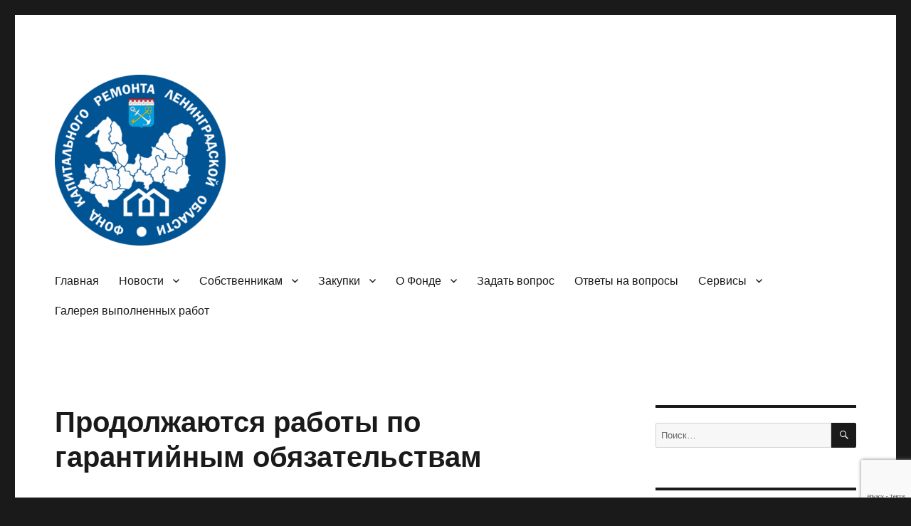

--- FILE ---
content_type: text/html; charset=UTF-8
request_url: https://kapremlo47.ru/topics/prodolzhajutsja-raboty-po-garantijnym-objazatelstvam/
body_size: 17314
content:
<!DOCTYPE html>
<html lang="ru-RU" class="no-js">
<head>
	<meta charset="UTF-8">
	<meta name="viewport" content="width=device-width, initial-scale=1">
	<link rel="profile" href="https://gmpg.org/xfn/11">
		<script>(function(html){html.className = html.className.replace(/\bno-js\b/,'js')})(document.documentElement);</script>
<meta name='robots' content='index, follow, max-image-preview:large, max-snippet:-1, max-video-preview:-1' />
	<style>img:is([sizes="auto" i], [sizes^="auto," i]) { contain-intrinsic-size: 3000px 1500px }</style>
	
	<!-- This site is optimized with the Yoast SEO plugin v26.8 - https://yoast.com/product/yoast-seo-wordpress/ -->
	<title>Продолжаются работы по гарантийным обязательствам &#8211; Фонд капитального ремонта Ленинградской области</title>
	<link rel="canonical" href="https://kapremlo47.ru/topics/prodolzhajutsja-raboty-po-garantijnym-objazatelstvam/" />
	<meta property="og:locale" content="ru_RU" />
	<meta property="og:type" content="article" />
	<meta property="og:title" content="Продолжаются работы по гарантийным обязательствам &#8211; Фонд капитального ремонта Ленинградской области" />
	<meta property="og:description" content="Фондом капитального ремонта Ленобласти создан и ведется Реестр по гарантийным обязательствам подрядчиков. По условиям договоров они несут ответственность за качество выполненных работ как в ходе проведения ремонта, так и после его завершения в течение всего гарантийного срока (5 лет). На сегодняшний день после проведения аукциона заключены договоры с ООО «Севзапстройпроект» на техническое обследование фасадов, крыш &hellip; Читать далее «Продолжаются работы по гарантийным обязательствам»" />
	<meta property="og:url" content="https://kapremlo47.ru/topics/prodolzhajutsja-raboty-po-garantijnym-objazatelstvam/" />
	<meta property="og:site_name" content="Фонд капитального ремонта Ленинградской области" />
	<meta property="article:published_time" content="2019-09-03T11:23:38+00:00" />
	<meta name="author" content="admin" />
	<meta name="twitter:card" content="summary_large_image" />
	<meta name="twitter:label1" content="Написано автором" />
	<meta name="twitter:data1" content="admin" />
	<script type="application/ld+json" class="yoast-schema-graph">{"@context":"https://schema.org","@graph":[{"@type":"Article","@id":"https://kapremlo47.ru/topics/prodolzhajutsja-raboty-po-garantijnym-objazatelstvam/#article","isPartOf":{"@id":"https://kapremlo47.ru/topics/prodolzhajutsja-raboty-po-garantijnym-objazatelstvam/"},"author":{"name":"admin","@id":"https://kapremlo47.ru/#/schema/person/9fe781b4332c8771e0b77cb12ec31751"},"headline":"Продолжаются работы по гарантийным обязательствам","datePublished":"2019-09-03T11:23:38+00:00","mainEntityOfPage":{"@id":"https://kapremlo47.ru/topics/prodolzhajutsja-raboty-po-garantijnym-objazatelstvam/"},"wordCount":93,"publisher":{"@id":"https://kapremlo47.ru/#organization"},"articleSection":["Новости Фонда"],"inLanguage":"ru-RU"},{"@type":"WebPage","@id":"https://kapremlo47.ru/topics/prodolzhajutsja-raboty-po-garantijnym-objazatelstvam/","url":"https://kapremlo47.ru/topics/prodolzhajutsja-raboty-po-garantijnym-objazatelstvam/","name":"Продолжаются работы по гарантийным обязательствам &#8211; Фонд капитального ремонта Ленинградской области","isPartOf":{"@id":"https://kapremlo47.ru/#website"},"datePublished":"2019-09-03T11:23:38+00:00","breadcrumb":{"@id":"https://kapremlo47.ru/topics/prodolzhajutsja-raboty-po-garantijnym-objazatelstvam/#breadcrumb"},"inLanguage":"ru-RU","potentialAction":[{"@type":"ReadAction","target":["https://kapremlo47.ru/topics/prodolzhajutsja-raboty-po-garantijnym-objazatelstvam/"]}]},{"@type":"BreadcrumbList","@id":"https://kapremlo47.ru/topics/prodolzhajutsja-raboty-po-garantijnym-objazatelstvam/#breadcrumb","itemListElement":[{"@type":"ListItem","position":1,"name":"Главная","item":"https://kapremlo47.ru/"},{"@type":"ListItem","position":2,"name":"Новости Фонда","item":"https://kapremlo47.ru/topics/category/fond/"},{"@type":"ListItem","position":3,"name":"Продолжаются работы по гарантийным обязательствам"}]},{"@type":"WebSite","@id":"https://kapremlo47.ru/#website","url":"https://kapremlo47.ru/","name":"Фонд капитального ремонта Ленинградской области","description":"","publisher":{"@id":"https://kapremlo47.ru/#organization"},"potentialAction":[{"@type":"SearchAction","target":{"@type":"EntryPoint","urlTemplate":"https://kapremlo47.ru/?s={search_term_string}"},"query-input":{"@type":"PropertyValueSpecification","valueRequired":true,"valueName":"search_term_string"}}],"inLanguage":"ru-RU"},{"@type":"Organization","@id":"https://kapremlo47.ru/#organization","name":"НО \"Фонд капитального ремонта Ленинградской области\"","url":"https://kapremlo47.ru/","logo":{"@type":"ImageObject","inLanguage":"ru-RU","@id":"https://kapremlo47.ru/#/schema/logo/image/","url":"https://kapremlo47.ru/wp-content/uploads/2018/09/cropped-Logo_small-3.png","contentUrl":"https://kapremlo47.ru/wp-content/uploads/2018/09/cropped-Logo_small-3.png","width":240,"height":240,"caption":"НО \"Фонд капитального ремонта Ленинградской области\""},"image":{"@id":"https://kapremlo47.ru/#/schema/logo/image/"}},{"@type":"Person","@id":"https://kapremlo47.ru/#/schema/person/9fe781b4332c8771e0b77cb12ec31751","name":"admin","image":{"@type":"ImageObject","inLanguage":"ru-RU","@id":"https://kapremlo47.ru/#/schema/person/image/","url":"https://secure.gravatar.com/avatar/a1e95d9328dbbae31e8b43addf7baeffa4e9b3d8ba602a881b94b369e5b8bba0?s=96&d=mm&r=g","contentUrl":"https://secure.gravatar.com/avatar/a1e95d9328dbbae31e8b43addf7baeffa4e9b3d8ba602a881b94b369e5b8bba0?s=96&d=mm&r=g","caption":"admin"}}]}</script>
	<!-- / Yoast SEO plugin. -->


<link rel="alternate" type="application/rss+xml" title="Фонд капитального ремонта Ленинградской области &raquo; Лента" href="https://kapremlo47.ru/feed/" />
<script>
window._wpemojiSettings = {"baseUrl":"https:\/\/s.w.org\/images\/core\/emoji\/16.0.1\/72x72\/","ext":".png","svgUrl":"https:\/\/s.w.org\/images\/core\/emoji\/16.0.1\/svg\/","svgExt":".svg","source":{"concatemoji":"https:\/\/kapremlo47.ru\/wp-includes\/js\/wp-emoji-release.min.js?ver=6.8.3"}};
/*! This file is auto-generated */
!function(s,n){var o,i,e;function c(e){try{var t={supportTests:e,timestamp:(new Date).valueOf()};sessionStorage.setItem(o,JSON.stringify(t))}catch(e){}}function p(e,t,n){e.clearRect(0,0,e.canvas.width,e.canvas.height),e.fillText(t,0,0);var t=new Uint32Array(e.getImageData(0,0,e.canvas.width,e.canvas.height).data),a=(e.clearRect(0,0,e.canvas.width,e.canvas.height),e.fillText(n,0,0),new Uint32Array(e.getImageData(0,0,e.canvas.width,e.canvas.height).data));return t.every(function(e,t){return e===a[t]})}function u(e,t){e.clearRect(0,0,e.canvas.width,e.canvas.height),e.fillText(t,0,0);for(var n=e.getImageData(16,16,1,1),a=0;a<n.data.length;a++)if(0!==n.data[a])return!1;return!0}function f(e,t,n,a){switch(t){case"flag":return n(e,"\ud83c\udff3\ufe0f\u200d\u26a7\ufe0f","\ud83c\udff3\ufe0f\u200b\u26a7\ufe0f")?!1:!n(e,"\ud83c\udde8\ud83c\uddf6","\ud83c\udde8\u200b\ud83c\uddf6")&&!n(e,"\ud83c\udff4\udb40\udc67\udb40\udc62\udb40\udc65\udb40\udc6e\udb40\udc67\udb40\udc7f","\ud83c\udff4\u200b\udb40\udc67\u200b\udb40\udc62\u200b\udb40\udc65\u200b\udb40\udc6e\u200b\udb40\udc67\u200b\udb40\udc7f");case"emoji":return!a(e,"\ud83e\udedf")}return!1}function g(e,t,n,a){var r="undefined"!=typeof WorkerGlobalScope&&self instanceof WorkerGlobalScope?new OffscreenCanvas(300,150):s.createElement("canvas"),o=r.getContext("2d",{willReadFrequently:!0}),i=(o.textBaseline="top",o.font="600 32px Arial",{});return e.forEach(function(e){i[e]=t(o,e,n,a)}),i}function t(e){var t=s.createElement("script");t.src=e,t.defer=!0,s.head.appendChild(t)}"undefined"!=typeof Promise&&(o="wpEmojiSettingsSupports",i=["flag","emoji"],n.supports={everything:!0,everythingExceptFlag:!0},e=new Promise(function(e){s.addEventListener("DOMContentLoaded",e,{once:!0})}),new Promise(function(t){var n=function(){try{var e=JSON.parse(sessionStorage.getItem(o));if("object"==typeof e&&"number"==typeof e.timestamp&&(new Date).valueOf()<e.timestamp+604800&&"object"==typeof e.supportTests)return e.supportTests}catch(e){}return null}();if(!n){if("undefined"!=typeof Worker&&"undefined"!=typeof OffscreenCanvas&&"undefined"!=typeof URL&&URL.createObjectURL&&"undefined"!=typeof Blob)try{var e="postMessage("+g.toString()+"("+[JSON.stringify(i),f.toString(),p.toString(),u.toString()].join(",")+"));",a=new Blob([e],{type:"text/javascript"}),r=new Worker(URL.createObjectURL(a),{name:"wpTestEmojiSupports"});return void(r.onmessage=function(e){c(n=e.data),r.terminate(),t(n)})}catch(e){}c(n=g(i,f,p,u))}t(n)}).then(function(e){for(var t in e)n.supports[t]=e[t],n.supports.everything=n.supports.everything&&n.supports[t],"flag"!==t&&(n.supports.everythingExceptFlag=n.supports.everythingExceptFlag&&n.supports[t]);n.supports.everythingExceptFlag=n.supports.everythingExceptFlag&&!n.supports.flag,n.DOMReady=!1,n.readyCallback=function(){n.DOMReady=!0}}).then(function(){return e}).then(function(){var e;n.supports.everything||(n.readyCallback(),(e=n.source||{}).concatemoji?t(e.concatemoji):e.wpemoji&&e.twemoji&&(t(e.twemoji),t(e.wpemoji)))}))}((window,document),window._wpemojiSettings);
</script>
<style id='wp-emoji-styles-inline-css'>

	img.wp-smiley, img.emoji {
		display: inline !important;
		border: none !important;
		box-shadow: none !important;
		height: 1em !important;
		width: 1em !important;
		margin: 0 0.07em !important;
		vertical-align: -0.1em !important;
		background: none !important;
		padding: 0 !important;
	}
</style>
<link rel='stylesheet' id='wp-block-library-css' href='https://kapremlo47.ru/wp-includes/css/dist/block-library/style.min.css?ver=6.8.3' media='all' />
<style id='wp-block-library-theme-inline-css'>
.wp-block-audio :where(figcaption){color:#555;font-size:13px;text-align:center}.is-dark-theme .wp-block-audio :where(figcaption){color:#ffffffa6}.wp-block-audio{margin:0 0 1em}.wp-block-code{border:1px solid #ccc;border-radius:4px;font-family:Menlo,Consolas,monaco,monospace;padding:.8em 1em}.wp-block-embed :where(figcaption){color:#555;font-size:13px;text-align:center}.is-dark-theme .wp-block-embed :where(figcaption){color:#ffffffa6}.wp-block-embed{margin:0 0 1em}.blocks-gallery-caption{color:#555;font-size:13px;text-align:center}.is-dark-theme .blocks-gallery-caption{color:#ffffffa6}:root :where(.wp-block-image figcaption){color:#555;font-size:13px;text-align:center}.is-dark-theme :root :where(.wp-block-image figcaption){color:#ffffffa6}.wp-block-image{margin:0 0 1em}.wp-block-pullquote{border-bottom:4px solid;border-top:4px solid;color:currentColor;margin-bottom:1.75em}.wp-block-pullquote cite,.wp-block-pullquote footer,.wp-block-pullquote__citation{color:currentColor;font-size:.8125em;font-style:normal;text-transform:uppercase}.wp-block-quote{border-left:.25em solid;margin:0 0 1.75em;padding-left:1em}.wp-block-quote cite,.wp-block-quote footer{color:currentColor;font-size:.8125em;font-style:normal;position:relative}.wp-block-quote:where(.has-text-align-right){border-left:none;border-right:.25em solid;padding-left:0;padding-right:1em}.wp-block-quote:where(.has-text-align-center){border:none;padding-left:0}.wp-block-quote.is-large,.wp-block-quote.is-style-large,.wp-block-quote:where(.is-style-plain){border:none}.wp-block-search .wp-block-search__label{font-weight:700}.wp-block-search__button{border:1px solid #ccc;padding:.375em .625em}:where(.wp-block-group.has-background){padding:1.25em 2.375em}.wp-block-separator.has-css-opacity{opacity:.4}.wp-block-separator{border:none;border-bottom:2px solid;margin-left:auto;margin-right:auto}.wp-block-separator.has-alpha-channel-opacity{opacity:1}.wp-block-separator:not(.is-style-wide):not(.is-style-dots){width:100px}.wp-block-separator.has-background:not(.is-style-dots){border-bottom:none;height:1px}.wp-block-separator.has-background:not(.is-style-wide):not(.is-style-dots){height:2px}.wp-block-table{margin:0 0 1em}.wp-block-table td,.wp-block-table th{word-break:normal}.wp-block-table :where(figcaption){color:#555;font-size:13px;text-align:center}.is-dark-theme .wp-block-table :where(figcaption){color:#ffffffa6}.wp-block-video :where(figcaption){color:#555;font-size:13px;text-align:center}.is-dark-theme .wp-block-video :where(figcaption){color:#ffffffa6}.wp-block-video{margin:0 0 1em}:root :where(.wp-block-template-part.has-background){margin-bottom:0;margin-top:0;padding:1.25em 2.375em}
</style>
<style id='classic-theme-styles-inline-css'>
/*! This file is auto-generated */
.wp-block-button__link{color:#fff;background-color:#32373c;border-radius:9999px;box-shadow:none;text-decoration:none;padding:calc(.667em + 2px) calc(1.333em + 2px);font-size:1.125em}.wp-block-file__button{background:#32373c;color:#fff;text-decoration:none}
</style>
<style id='global-styles-inline-css'>
:root{--wp--preset--aspect-ratio--square: 1;--wp--preset--aspect-ratio--4-3: 4/3;--wp--preset--aspect-ratio--3-4: 3/4;--wp--preset--aspect-ratio--3-2: 3/2;--wp--preset--aspect-ratio--2-3: 2/3;--wp--preset--aspect-ratio--16-9: 16/9;--wp--preset--aspect-ratio--9-16: 9/16;--wp--preset--color--black: #000000;--wp--preset--color--cyan-bluish-gray: #abb8c3;--wp--preset--color--white: #fff;--wp--preset--color--pale-pink: #f78da7;--wp--preset--color--vivid-red: #cf2e2e;--wp--preset--color--luminous-vivid-orange: #ff6900;--wp--preset--color--luminous-vivid-amber: #fcb900;--wp--preset--color--light-green-cyan: #7bdcb5;--wp--preset--color--vivid-green-cyan: #00d084;--wp--preset--color--pale-cyan-blue: #8ed1fc;--wp--preset--color--vivid-cyan-blue: #0693e3;--wp--preset--color--vivid-purple: #9b51e0;--wp--preset--color--dark-gray: #1a1a1a;--wp--preset--color--medium-gray: #686868;--wp--preset--color--light-gray: #e5e5e5;--wp--preset--color--blue-gray: #4d545c;--wp--preset--color--bright-blue: #007acc;--wp--preset--color--light-blue: #9adffd;--wp--preset--color--dark-brown: #402b30;--wp--preset--color--medium-brown: #774e24;--wp--preset--color--dark-red: #640c1f;--wp--preset--color--bright-red: #ff675f;--wp--preset--color--yellow: #ffef8e;--wp--preset--gradient--vivid-cyan-blue-to-vivid-purple: linear-gradient(135deg,rgba(6,147,227,1) 0%,rgb(155,81,224) 100%);--wp--preset--gradient--light-green-cyan-to-vivid-green-cyan: linear-gradient(135deg,rgb(122,220,180) 0%,rgb(0,208,130) 100%);--wp--preset--gradient--luminous-vivid-amber-to-luminous-vivid-orange: linear-gradient(135deg,rgba(252,185,0,1) 0%,rgba(255,105,0,1) 100%);--wp--preset--gradient--luminous-vivid-orange-to-vivid-red: linear-gradient(135deg,rgba(255,105,0,1) 0%,rgb(207,46,46) 100%);--wp--preset--gradient--very-light-gray-to-cyan-bluish-gray: linear-gradient(135deg,rgb(238,238,238) 0%,rgb(169,184,195) 100%);--wp--preset--gradient--cool-to-warm-spectrum: linear-gradient(135deg,rgb(74,234,220) 0%,rgb(151,120,209) 20%,rgb(207,42,186) 40%,rgb(238,44,130) 60%,rgb(251,105,98) 80%,rgb(254,248,76) 100%);--wp--preset--gradient--blush-light-purple: linear-gradient(135deg,rgb(255,206,236) 0%,rgb(152,150,240) 100%);--wp--preset--gradient--blush-bordeaux: linear-gradient(135deg,rgb(254,205,165) 0%,rgb(254,45,45) 50%,rgb(107,0,62) 100%);--wp--preset--gradient--luminous-dusk: linear-gradient(135deg,rgb(255,203,112) 0%,rgb(199,81,192) 50%,rgb(65,88,208) 100%);--wp--preset--gradient--pale-ocean: linear-gradient(135deg,rgb(255,245,203) 0%,rgb(182,227,212) 50%,rgb(51,167,181) 100%);--wp--preset--gradient--electric-grass: linear-gradient(135deg,rgb(202,248,128) 0%,rgb(113,206,126) 100%);--wp--preset--gradient--midnight: linear-gradient(135deg,rgb(2,3,129) 0%,rgb(40,116,252) 100%);--wp--preset--font-size--small: 13px;--wp--preset--font-size--medium: 20px;--wp--preset--font-size--large: 36px;--wp--preset--font-size--x-large: 42px;--wp--preset--spacing--20: 0.44rem;--wp--preset--spacing--30: 0.67rem;--wp--preset--spacing--40: 1rem;--wp--preset--spacing--50: 1.5rem;--wp--preset--spacing--60: 2.25rem;--wp--preset--spacing--70: 3.38rem;--wp--preset--spacing--80: 5.06rem;--wp--preset--shadow--natural: 6px 6px 9px rgba(0, 0, 0, 0.2);--wp--preset--shadow--deep: 12px 12px 50px rgba(0, 0, 0, 0.4);--wp--preset--shadow--sharp: 6px 6px 0px rgba(0, 0, 0, 0.2);--wp--preset--shadow--outlined: 6px 6px 0px -3px rgba(255, 255, 255, 1), 6px 6px rgba(0, 0, 0, 1);--wp--preset--shadow--crisp: 6px 6px 0px rgba(0, 0, 0, 1);}:where(.is-layout-flex){gap: 0.5em;}:where(.is-layout-grid){gap: 0.5em;}body .is-layout-flex{display: flex;}.is-layout-flex{flex-wrap: wrap;align-items: center;}.is-layout-flex > :is(*, div){margin: 0;}body .is-layout-grid{display: grid;}.is-layout-grid > :is(*, div){margin: 0;}:where(.wp-block-columns.is-layout-flex){gap: 2em;}:where(.wp-block-columns.is-layout-grid){gap: 2em;}:where(.wp-block-post-template.is-layout-flex){gap: 1.25em;}:where(.wp-block-post-template.is-layout-grid){gap: 1.25em;}.has-black-color{color: var(--wp--preset--color--black) !important;}.has-cyan-bluish-gray-color{color: var(--wp--preset--color--cyan-bluish-gray) !important;}.has-white-color{color: var(--wp--preset--color--white) !important;}.has-pale-pink-color{color: var(--wp--preset--color--pale-pink) !important;}.has-vivid-red-color{color: var(--wp--preset--color--vivid-red) !important;}.has-luminous-vivid-orange-color{color: var(--wp--preset--color--luminous-vivid-orange) !important;}.has-luminous-vivid-amber-color{color: var(--wp--preset--color--luminous-vivid-amber) !important;}.has-light-green-cyan-color{color: var(--wp--preset--color--light-green-cyan) !important;}.has-vivid-green-cyan-color{color: var(--wp--preset--color--vivid-green-cyan) !important;}.has-pale-cyan-blue-color{color: var(--wp--preset--color--pale-cyan-blue) !important;}.has-vivid-cyan-blue-color{color: var(--wp--preset--color--vivid-cyan-blue) !important;}.has-vivid-purple-color{color: var(--wp--preset--color--vivid-purple) !important;}.has-black-background-color{background-color: var(--wp--preset--color--black) !important;}.has-cyan-bluish-gray-background-color{background-color: var(--wp--preset--color--cyan-bluish-gray) !important;}.has-white-background-color{background-color: var(--wp--preset--color--white) !important;}.has-pale-pink-background-color{background-color: var(--wp--preset--color--pale-pink) !important;}.has-vivid-red-background-color{background-color: var(--wp--preset--color--vivid-red) !important;}.has-luminous-vivid-orange-background-color{background-color: var(--wp--preset--color--luminous-vivid-orange) !important;}.has-luminous-vivid-amber-background-color{background-color: var(--wp--preset--color--luminous-vivid-amber) !important;}.has-light-green-cyan-background-color{background-color: var(--wp--preset--color--light-green-cyan) !important;}.has-vivid-green-cyan-background-color{background-color: var(--wp--preset--color--vivid-green-cyan) !important;}.has-pale-cyan-blue-background-color{background-color: var(--wp--preset--color--pale-cyan-blue) !important;}.has-vivid-cyan-blue-background-color{background-color: var(--wp--preset--color--vivid-cyan-blue) !important;}.has-vivid-purple-background-color{background-color: var(--wp--preset--color--vivid-purple) !important;}.has-black-border-color{border-color: var(--wp--preset--color--black) !important;}.has-cyan-bluish-gray-border-color{border-color: var(--wp--preset--color--cyan-bluish-gray) !important;}.has-white-border-color{border-color: var(--wp--preset--color--white) !important;}.has-pale-pink-border-color{border-color: var(--wp--preset--color--pale-pink) !important;}.has-vivid-red-border-color{border-color: var(--wp--preset--color--vivid-red) !important;}.has-luminous-vivid-orange-border-color{border-color: var(--wp--preset--color--luminous-vivid-orange) !important;}.has-luminous-vivid-amber-border-color{border-color: var(--wp--preset--color--luminous-vivid-amber) !important;}.has-light-green-cyan-border-color{border-color: var(--wp--preset--color--light-green-cyan) !important;}.has-vivid-green-cyan-border-color{border-color: var(--wp--preset--color--vivid-green-cyan) !important;}.has-pale-cyan-blue-border-color{border-color: var(--wp--preset--color--pale-cyan-blue) !important;}.has-vivid-cyan-blue-border-color{border-color: var(--wp--preset--color--vivid-cyan-blue) !important;}.has-vivid-purple-border-color{border-color: var(--wp--preset--color--vivid-purple) !important;}.has-vivid-cyan-blue-to-vivid-purple-gradient-background{background: var(--wp--preset--gradient--vivid-cyan-blue-to-vivid-purple) !important;}.has-light-green-cyan-to-vivid-green-cyan-gradient-background{background: var(--wp--preset--gradient--light-green-cyan-to-vivid-green-cyan) !important;}.has-luminous-vivid-amber-to-luminous-vivid-orange-gradient-background{background: var(--wp--preset--gradient--luminous-vivid-amber-to-luminous-vivid-orange) !important;}.has-luminous-vivid-orange-to-vivid-red-gradient-background{background: var(--wp--preset--gradient--luminous-vivid-orange-to-vivid-red) !important;}.has-very-light-gray-to-cyan-bluish-gray-gradient-background{background: var(--wp--preset--gradient--very-light-gray-to-cyan-bluish-gray) !important;}.has-cool-to-warm-spectrum-gradient-background{background: var(--wp--preset--gradient--cool-to-warm-spectrum) !important;}.has-blush-light-purple-gradient-background{background: var(--wp--preset--gradient--blush-light-purple) !important;}.has-blush-bordeaux-gradient-background{background: var(--wp--preset--gradient--blush-bordeaux) !important;}.has-luminous-dusk-gradient-background{background: var(--wp--preset--gradient--luminous-dusk) !important;}.has-pale-ocean-gradient-background{background: var(--wp--preset--gradient--pale-ocean) !important;}.has-electric-grass-gradient-background{background: var(--wp--preset--gradient--electric-grass) !important;}.has-midnight-gradient-background{background: var(--wp--preset--gradient--midnight) !important;}.has-small-font-size{font-size: var(--wp--preset--font-size--small) !important;}.has-medium-font-size{font-size: var(--wp--preset--font-size--medium) !important;}.has-large-font-size{font-size: var(--wp--preset--font-size--large) !important;}.has-x-large-font-size{font-size: var(--wp--preset--font-size--x-large) !important;}
:where(.wp-block-post-template.is-layout-flex){gap: 1.25em;}:where(.wp-block-post-template.is-layout-grid){gap: 1.25em;}
:where(.wp-block-columns.is-layout-flex){gap: 2em;}:where(.wp-block-columns.is-layout-grid){gap: 2em;}
:root :where(.wp-block-pullquote){font-size: 1.5em;line-height: 1.6;}
</style>
<link rel='stylesheet' id='contact-form-7-css' href='https://kapremlo47.ru/wp-content/plugins/contact-form-7/includes/css/styles.css?ver=6.1.4' media='all' />
<link rel='stylesheet' id='theme-my-login-css' href='https://kapremlo47.ru/wp-content/plugins/theme-my-login/assets/styles/theme-my-login.min.css?ver=7.1.10' media='all' />
<link rel='stylesheet' id='genericons-css' href='https://kapremlo47.ru/wp-content/themes/twentysixteen/genericons/genericons.css?ver=20201208' media='all' />
<link rel='stylesheet' id='twentysixteen-style-css' href='https://kapremlo47.ru/wp-content/themes/twentysixteen/style.css?ver=20201208' media='all' />
<link rel='stylesheet' id='twentysixteen-block-style-css' href='https://kapremlo47.ru/wp-content/themes/twentysixteen/css/blocks.css?ver=20220524' media='all' />
<!--[if lt IE 10]>
<link rel='stylesheet' id='twentysixteen-ie-css' href='https://kapremlo47.ru/wp-content/themes/twentysixteen/css/ie.css?ver=20170530' media='all' />
<![endif]-->
<!--[if lt IE 9]>
<link rel='stylesheet' id='twentysixteen-ie8-css' href='https://kapremlo47.ru/wp-content/themes/twentysixteen/css/ie8.css?ver=20170530' media='all' />
<![endif]-->
<!--[if lt IE 8]>
<link rel='stylesheet' id='twentysixteen-ie7-css' href='https://kapremlo47.ru/wp-content/themes/twentysixteen/css/ie7.css?ver=20170530' media='all' />
<![endif]-->
<!--n2css--><!--n2js--><script src="https://kapremlo47.ru/wp-includes/js/jquery/jquery.min.js?ver=3.7.1" id="jquery-core-js"></script>
<script src="https://kapremlo47.ru/wp-includes/js/jquery/jquery-migrate.min.js?ver=3.4.1" id="jquery-migrate-js"></script>
<!--[if lt IE 9]>
<script src="https://kapremlo47.ru/wp-content/themes/twentysixteen/js/html5.js?ver=3.7.3" id="twentysixteen-html5-js"></script>
<![endif]-->
<link rel="https://api.w.org/" href="https://kapremlo47.ru/wp-json/" /><link rel="alternate" title="JSON" type="application/json" href="https://kapremlo47.ru/wp-json/wp/v2/posts/17868" /><link rel="EditURI" type="application/rsd+xml" title="RSD" href="https://kapremlo47.ru/xmlrpc.php?rsd" />
<meta name="generator" content="WordPress 6.8.3" />
<link rel='shortlink' href='https://kapremlo47.ru/?p=17868' />
<link rel="alternate" title="oEmbed (JSON)" type="application/json+oembed" href="https://kapremlo47.ru/wp-json/oembed/1.0/embed?url=https%3A%2F%2Fkapremlo47.ru%2Ftopics%2Fprodolzhajutsja-raboty-po-garantijnym-objazatelstvam%2F" />
<link rel="alternate" title="oEmbed (XML)" type="text/xml+oembed" href="https://kapremlo47.ru/wp-json/oembed/1.0/embed?url=https%3A%2F%2Fkapremlo47.ru%2Ftopics%2Fprodolzhajutsja-raboty-po-garantijnym-objazatelstvam%2F&#038;format=xml" />
		<style type="text/css" id="twentysixteen-header-css">
		.site-branding {
			margin: 0 auto 0 0;
		}

		.site-branding .site-title,
		.site-description {
			clip: rect(1px, 1px, 1px, 1px);
			position: absolute;
		}
		</style>
		<link rel="icon" href="https://kapremlo47.ru/wp-content/uploads/2018/09/cropped-Logo_small-32x32.png" sizes="32x32" />
<link rel="icon" href="https://kapremlo47.ru/wp-content/uploads/2018/09/cropped-Logo_small-192x192.png" sizes="192x192" />
<link rel="apple-touch-icon" href="https://kapremlo47.ru/wp-content/uploads/2018/09/cropped-Logo_small-180x180.png" />
<meta name="msapplication-TileImage" content="https://kapremlo47.ru/wp-content/uploads/2018/09/cropped-Logo_small-270x270.png" />
</head>

<body class="wp-singular post-template-default single single-post postid-17868 single-format-standard wp-custom-logo wp-embed-responsive wp-theme-twentysixteen group-blog">
<div id="page" class="site">
	<div class="site-inner">
		<a class="skip-link screen-reader-text" href="#content">Перейти к содержимому</a>

		<header id="masthead" class="site-header">
			<div class="site-header-main">
				<div class="site-branding">
					<a href="https://kapremlo47.ru/" class="custom-logo-link" rel="home"><img width="240" height="240" src="https://kapremlo47.ru/wp-content/uploads/2018/09/cropped-Logo_small-3.png" class="custom-logo" alt="Фонд капитального ремонта Ленинградской области" decoding="async" fetchpriority="high" srcset="https://kapremlo47.ru/wp-content/uploads/2018/09/cropped-Logo_small-3.png 240w, https://kapremlo47.ru/wp-content/uploads/2018/09/cropped-Logo_small-3-150x150.png 150w" sizes="(max-width: 240px) 85vw, 240px" /></a>
											<p class="site-title"><a href="https://kapremlo47.ru/" rel="home">Фонд капитального ремонта Ленинградской области</a></p>
										</div><!-- .site-branding -->

									<button id="menu-toggle" class="menu-toggle">Меню</button>

					<div id="site-header-menu" class="site-header-menu">
													<nav id="site-navigation" class="main-navigation" aria-label="Основное меню">
								<div class="menu-main-menu-container"><ul id="menu-main-menu" class="primary-menu"><li id="menu-item-51" class="menu-item menu-item-type-custom menu-item-object-custom menu-item-home menu-item-51"><a href="http://kapremlo47.ru">Главная</a></li>
<li id="menu-item-376" class="menu-item menu-item-type-post_type menu-item-object-page menu-item-has-children menu-item-376"><a href="https://kapremlo47.ru/news/">Новости</a>
<ul class="sub-menu">
	<li id="menu-item-500" class="menu-item menu-item-type-taxonomy menu-item-object-category current-post-ancestor current-menu-parent current-post-parent menu-item-500"><a href="https://kapremlo47.ru/topics/category/fond/">Новости Фонда</a></li>
	<li id="menu-item-502" class="menu-item menu-item-type-taxonomy menu-item-object-category menu-item-502"><a href="https://kapremlo47.ru/topics/category/novosti-zhkh/">Новости ЖКХ</a></li>
	<li id="menu-item-503" class="menu-item menu-item-type-taxonomy menu-item-object-category menu-item-503"><a href="https://kapremlo47.ru/topics/category/infografika/">Инфографика</a></li>
	<li id="menu-item-3597" class="menu-item menu-item-type-custom menu-item-object-custom menu-item-3597"><a href="http://kapremlo47.ru/topics/tag/smi-o-nas/">В СМИ о Фонде</a></li>
</ul>
</li>
<li id="menu-item-131" class="menu-item menu-item-type-post_type menu-item-object-page menu-item-has-children menu-item-131"><a href="https://kapremlo47.ru/questions2/">Собственникам</a>
<ul class="sub-menu">
	<li id="menu-item-624" class="menu-item menu-item-type-post_type menu-item-object-page menu-item-624"><a href="https://kapremlo47.ru/questions2/sobstvennikam_zhilya/">Образцы документов</a></li>
	<li id="menu-item-133" class="menu-item menu-item-type-post_type menu-item-object-page menu-item-133"><a href="https://kapremlo47.ru/questions2/rekvizity-dlja-oplaty-kr/">Реквизиты для оплаты</a></li>
	<li id="menu-item-134" class="menu-item menu-item-type-post_type menu-item-object-page menu-item-134"><a href="https://kapremlo47.ru/questions2/special/">Владельцам специальных счетов</a></li>
	<li id="menu-item-31197" class="menu-item menu-item-type-post_type menu-item-object-page menu-item-31197"><a href="https://kapremlo47.ru/remonts/">Предложения о капремонте</a></li>
	<li id="menu-item-135" class="menu-item menu-item-type-post_type menu-item-object-page menu-item-135"><a href="https://kapremlo47.ru/questions2/regionalnaya_programma/">Региональная программа</a></li>
	<li id="menu-item-956" class="menu-item menu-item-type-post_type menu-item-object-page menu-item-956"><a href="https://kapremlo47.ru/nezhilyh-pomeshhenijay/">Сообщи о нежилых помещениях в доме</a></li>
	<li id="menu-item-54861" class="menu-item menu-item-type-post_type menu-item-object-page menu-item-54861"><a href="https://kapremlo47.ru/sobstvennikam-avarijnyh-domov/">Собственникам помещений в аварийных домах</a></li>
</ul>
</li>
<li id="menu-item-82" class="menu-item menu-item-type-post_type menu-item-object-page menu-item-has-children menu-item-82"><a href="https://kapremlo47.ru/zakupki/">Закупки</a>
<ul class="sub-menu">
	<li id="menu-item-78" class="menu-item menu-item-type-post_type menu-item-object-page menu-item-78"><a href="https://kapremlo47.ru/zakupki/plan/">Извещение</a></li>
	<li id="menu-item-83" class="menu-item menu-item-type-post_type menu-item-object-page menu-item-83"><a href="https://kapremlo47.ru/zakupki/aktualnye_konkursy/">Аукционы</a></li>
	<li id="menu-item-42909" class="menu-item menu-item-type-post_type menu-item-object-page menu-item-42909"><a href="https://kapremlo47.ru/zakupki/zakupki-fonda/">Закупки Фонда</a></li>
	<li id="menu-item-88" class="menu-item menu-item-type-post_type menu-item-object-page menu-item-88"><a href="https://kapremlo47.ru/zakupki/normativnaja-dokumentacija/" title="Нормативные документы фонда">Нормативная документация</a></li>
	<li id="menu-item-320" class="menu-item menu-item-type-custom menu-item-object-custom menu-item-320"><a href="https://zakupki.gov.ru/epz/rkpo/search/results.html?morphology=on&#038;search-filter=%D0%94%D0%B0%D1%82%D0%B5+%D1%80%D0%B0%D0%B7%D0%BC%D0%B5%D1%89%D0%B5%D0%BD%D0%B8%D1%8F&#038;pageNumber=1&#038;sortDirection=false&#038;recordsPerPage=_10&#038;showLotsInfoHidden=false&#038;sortBy=UPDATE_DATE&#038;active=on&#038;ownerIdOrg=126742%3A%D0%9A%D0%9E%D0%9C%D0%98%D0%A2%D0%95%D0%A2+%D0%93%D0%9E%D0%A1%D0%A3%D0%94%D0%90%D0%A0%D0%A1%D0%A2%D0%92%D0%95%D0%9D%D0%9D%D0%9E%D0%93%D0%9E+%D0%97%D0%90%D0%9A%D0%90%D0%97%D0%90+%D0%9B%D0%95%D0%9D%D0%98%D0%9D%D0%93%D0%A0%D0%90%D0%94%D0%A1%D0%9A%D0%9E%D0%99+%D0%9E%D0%91%D0%9B%D0%90%D0%A1%D0%A2%D0%98zZ01452000004zZ700490zZzZ7842434812&#038;selectedSubjectsIdNameHidden=%7B%7D&#038;rejectReasonIdNameHidden=%7B%7D">Реестр квалифицированных подрядчиков</a></li>
	<li id="menu-item-56228" class="menu-item menu-item-type-custom menu-item-object-custom menu-item-56228"><a href="https://zakupki.gov.ru/epz/order/extendedsearch/results.html?morphology=on&#038;sortBy=UPDATE_DATE&#038;pageNumber=1&#038;sortDirection=false&#038;recordsPerPage=_10&#038;showLotsInfoHidden=false&#038;ppRf615=on&#038;af=on&#038;ca=on&#038;pc=on&#038;pa=on&#038;placingWayList=PO615%2CPOP615&#038;selectedLaws=PP615&#038;priceContractAdvantages44IdNameHidden=%7B%7D&#038;currencyIdGeneral=-1&#038;agencyIdOrg=126742%3AКОМИТЕТ+ГОСУДАРСТВЕННОГО+ЗАКАЗА+ЛЕНИНГРАДСКОЙ+ОБЛАСТИzZ01452000004zZ700490zZzZ7842434812zZ&#038;selectedSubjectsIdNameHidden=%7B%7D&#038;koksIdsIdNameHidden=%7B%7D&#038;gws=Выберите+тип+закупки">Предварительный отбор квалифицированных подрядных организаций</a></li>
</ul>
</li>
<li id="menu-item-55" class="menu-item menu-item-type-post_type menu-item-object-page current-post-parent menu-item-has-children menu-item-55"><a href="https://kapremlo47.ru/about/">О Фонде</a>
<ul class="sub-menu">
	<li id="menu-item-194" class="menu-item menu-item-type-post_type menu-item-object-page menu-item-194"><a href="https://kapremlo47.ru/pravlenie/">Руководство Фонда капитального ремонта Ленинградской области</a></li>
	<li id="menu-item-192" class="menu-item menu-item-type-post_type menu-item-object-page menu-item-192"><a href="https://kapremlo47.ru/about/rekvizity/">Реквизиты Фонда</a></li>
	<li id="menu-item-195" class="menu-item menu-item-type-post_type menu-item-object-page menu-item-195"><a href="https://kapremlo47.ru/about/sovet/">Попечительский совет Фонда</a></li>
	<li id="menu-item-191" class="menu-item menu-item-type-post_type menu-item-object-page menu-item-191"><a href="https://kapremlo47.ru/about/controllll/">Противодействие коррупции</a></li>
	<li id="menu-item-196" class="menu-item menu-item-type-post_type menu-item-object-page menu-item-196"><a href="https://kapremlo47.ru/about/acts/">Нормативно-правовые акты</a></li>
	<li id="menu-item-193" class="menu-item menu-item-type-post_type menu-item-object-page menu-item-193"><a href="https://kapremlo47.ru/about/otchet/">Отчеты о работе Фонда</a></li>
	<li id="menu-item-190" class="menu-item menu-item-type-post_type menu-item-object-page menu-item-190"><a href="https://kapremlo47.ru/about/i_love_kapremont/">Благодарности</a></li>
	<li id="menu-item-342" class="menu-item menu-item-type-post_type menu-item-object-page menu-item-342"><a href="https://kapremlo47.ru/about/uchreditelnye-dokumenty/">Учредительные документы</a></li>
	<li id="menu-item-79" class="menu-item menu-item-type-post_type menu-item-object-page menu-item-79"><a href="https://kapremlo47.ru/kontakty/">Контакты</a></li>
	<li id="menu-item-921" class="menu-item menu-item-type-post_type menu-item-object-page menu-item-921"><a href="https://kapremlo47.ru/about/vacancy/">Вакансии</a></li>
</ul>
</li>
<li id="menu-item-317" class="menu-item menu-item-type-custom menu-item-object-custom menu-item-317"><a href="http://kapremlo47.ru/question/">Задать вопрос</a></li>
<li id="menu-item-332" class="menu-item menu-item-type-post_type menu-item-object-page menu-item-332"><a href="https://kapremlo47.ru/questions/">Ответы на вопросы</a></li>
<li id="menu-item-561" class="menu-item menu-item-type-post_type menu-item-object-page menu-item-has-children menu-item-561"><a href="https://kapremlo47.ru/services/">Сервисы</a>
<ul class="sub-menu">
	<li id="menu-item-562" class="menu-item menu-item-type-custom menu-item-object-custom menu-item-562"><a href="https://www.reformagkh.ru/">Реформа ЖКХ</a></li>
	<li id="menu-item-563" class="menu-item menu-item-type-custom menu-item-object-custom menu-item-563"><a href="https://lk.epd47.ru/">Личный кабинет ЕИРЦ</a></li>
</ul>
</li>
<li id="menu-item-54089" class="menu-item menu-item-type-post_type menu-item-object-page menu-item-54089"><a href="https://kapremlo47.ru/galereja-vypolnennyh-rabot/">Галерея выполненных работ</a></li>
</ul></div>							</nav><!-- .main-navigation -->
						
													<nav id="social-navigation" class="social-navigation" aria-label="Меню социальных ссылок">
								<div class="menu-social-menu-container"><ul id="menu-social-menu" class="social-links-menu"><li id="menu-item-440" class="menu-item menu-item-type-custom menu-item-object-custom menu-item-440"><a href="http://vk.com/kapremont47"><span class="screen-reader-text">VK</span></a></li>
<li id="menu-item-439" class="menu-item menu-item-type-custom menu-item-object-custom menu-item-439"><a href="mailto:reg.operator@lokaprem.ru"><span class="screen-reader-text">Электронная почта Фонда капитального ремонта</span></a></li>
</ul></div>							</nav><!-- .social-navigation -->
											</div><!-- .site-header-menu -->
							</div><!-- .site-header-main -->

					</header><!-- .site-header -->

		<div id="content" class="site-content">

<div id="primary" class="content-area">
	<main id="main" class="site-main">
		
<article id="post-17868" class="post-17868 post type-post status-publish format-standard hentry category-fond">
	<header class="entry-header">
		<h1 class="entry-title">Продолжаются работы по гарантийным обязательствам</h1>	</header><!-- .entry-header -->

	
	
	<div class="entry-content">
		
<p>Фондом капитального ремонта Ленобласти создан и
ведется Реестр по гарантийным обязательствам подрядчиков. </p>



<p>По условиям договоров они несут ответственность за
качество выполненных работ как в ходе проведения ремонта, так и после его
завершения в течение всего гарантийного срока (5 лет). </p>



<p>На сегодняшний день после проведения аукциона заключены
договоры с ООО «Севзапстройпроект» на техническое обследование фасадов, крыш и
тех.сетей жилых домов. Они расположены в городе Всеволожск (Связи, 2,
Ленинградская, 15/2, 24/84, Дружбы, 4, 8, Василеозерская, 5, 7, Балашова, 8/3),
г.п. Кузьмоловский (Школьная, 9а, Юбилейная, 28, 30, Привокзальная, 16), городе
Сертолово (Ларина, 1, Черная речка, 12), г.п. Любанское (Мельникова, 17,
Заводская, 11а, Ленина, 4). </p>
	</div><!-- .entry-content -->

	<footer class="entry-footer">
		<span class="byline"><span class="author vcard"><img alt='' src='https://secure.gravatar.com/avatar/a1e95d9328dbbae31e8b43addf7baeffa4e9b3d8ba602a881b94b369e5b8bba0?s=49&#038;d=mm&#038;r=g' srcset='https://secure.gravatar.com/avatar/a1e95d9328dbbae31e8b43addf7baeffa4e9b3d8ba602a881b94b369e5b8bba0?s=98&#038;d=mm&#038;r=g 2x' class='avatar avatar-49 photo' height='49' width='49' decoding='async'/><span class="screen-reader-text">Автор </span> <a class="url fn n" href="https://kapremlo47.ru/topics/author/admin/">admin</a></span></span><span class="posted-on"><span class="screen-reader-text">Опубликовано </span><a href="https://kapremlo47.ru/topics/prodolzhajutsja-raboty-po-garantijnym-objazatelstvam/" rel="bookmark"><time class="entry-date published updated" datetime="2019-09-03T14:23:38+03:00">03.09.2019</time></a></span><span class="cat-links"><span class="screen-reader-text">Рубрики </span><a href="https://kapremlo47.ru/topics/category/fond/" rel="category tag">Новости Фонда</a></span>			</footer><!-- .entry-footer -->
</article><!-- #post-17868 -->

	<nav class="navigation post-navigation" aria-label="Записи">
		<h2 class="screen-reader-text">Навигация по записям</h2>
		<div class="nav-links"><div class="nav-previous"><a href="https://kapremlo47.ru/topics/proshla-priemka-liftovogo-oborudovanija/" rel="prev"><span class="meta-nav" aria-hidden="true">Назад</span> <span class="screen-reader-text">Предыдущая запись:</span> <span class="post-title">Прошла приемка лифтового оборудования</span></a></div><div class="nav-next"><a href="https://kapremlo47.ru/topics/v-lomonosovskom-rajone-zaversheny-raboty-na-dvuh-obektah/" rel="next"><span class="meta-nav" aria-hidden="true">Далее</span> <span class="screen-reader-text">Следующая запись:</span> <span class="post-title">В Ломоносовском районе завершены работы на двух объектах</span></a></div></div>
	</nav>
	</main><!-- .site-main -->

	
</div><!-- .content-area -->


	<aside id="secondary" class="sidebar widget-area">
		<section id="search-2" class="widget widget_search">
<form role="search" method="get" class="search-form" action="https://kapremlo47.ru/">
	<label>
		<span class="screen-reader-text">Искать:</span>
		<input type="search" class="search-field" placeholder="Поиск&hellip;" value="" name="s" />
	</label>
	<button type="submit" class="search-submit"><span class="screen-reader-text">Поиск</span></button>
</form>
</section>
		<section id="recent-posts-2" class="widget widget_recent_entries">
		<h2 class="widget-title">Новости</h2><nav aria-label="Новости">
		<ul>
											<li>
					<a href="https://kapremlo47.ru/topics/osnovnaja-zadacha-na-2026-god/">Основная задача на 2026 год</a>
									</li>
											<li>
					<a href="https://kapremlo47.ru/topics/novyj-razmer-vznosa-na-2026-god/">Новый размер взноса на 2026 год</a>
									</li>
											<li>
					<a href="https://kapremlo47.ru/topics/uvazhaemye-leningradcy/">Уважаемые ленинградцы!</a>
									</li>
											<li>
					<a href="https://kapremlo47.ru/topics/v-poselke-kamenka-zavershjon-pervyj-jetap-kapitalnogo-remonta/">В поселке Каменка завершён первый этап капитального ремонта</a>
									</li>
											<li>
					<a href="https://kapremlo47.ru/topics/rukovoditel-fonda-provel-vstrechu-s-tihvincami/">Руководитель Фонда провел встречу с тихвинцами</a>
									</li>
											<li>
					<a href="https://kapremlo47.ru/topics/jolka-zhelanij-ispolnjaet-detskie-mechty/">Ёлка желаний исполняет детские мечты</a>
									</li>
											<li>
					<a href="https://kapremlo47.ru/topics/rabochie-vyezdy-specialistov-fonda-kapitalnogo-remonta-leningradskoj-oblasti-5/">Рабочие выезды специалистов Фонда</a>
									</li>
											<li>
					<a href="https://kapremlo47.ru/topics/fond-zavershil-zamenu-liftov-po-programme-kapremonta-2025-goda/">Фонд завершил замену лифтов по программе капремонта 2025 года</a>
									</li>
					</ul>

		</nav></section><section id="custom_html-2" class="widget_text widget widget_custom_html"><h2 class="widget-title">Контакты</h2><div class="textwidget custom-html-widget"><strong>Многоканальный телефон:</strong> 8 (812) 320-99-15<br>
<strong>Адрес:</strong> 192019, г. Санкт-Петербург, ул. Профессора Качалова, 7А, 5 этаж БЦ Мельник (ст.м. Площадь Александра Невского).<br><br>
<strong>e-mail:</strong> <a href="mailto:reg.operator@lokaprem.ru">reg.operator@lenreg.ru</a><br><br>

<strong>График работы:</strong><br>
<strong>пн.- чт.</strong> с 8.00 до 17.00.<br>
<strong>В пятницу</strong> с 8.00 до 15.45.<br>
<strong>Обед</strong> с 12.00 до 12.45<br>
<strong>Технические перерывы</strong> 9.45-10.00,14.45-15.00<br>
<br>
<a href="/kontakty/">Подробнее ⇒</a><br>
<a href="/question/">Электронное обращение ⇒</a></div></section><section id="archives-5" class="widget widget_archive"><h2 class="widget-title">Архив</h2>		<label class="screen-reader-text" for="archives-dropdown-5">Архив</label>
		<select id="archives-dropdown-5" name="archive-dropdown">
			
			<option value="">Выберите месяц</option>
				<option value='https://kapremlo47.ru/topics/2026/01/'> Январь 2026 &nbsp;(2)</option>
	<option value='https://kapremlo47.ru/topics/2025/12/'> Декабрь 2025 &nbsp;(14)</option>
	<option value='https://kapremlo47.ru/topics/2025/11/'> Ноябрь 2025 &nbsp;(9)</option>
	<option value='https://kapremlo47.ru/topics/2025/10/'> Октябрь 2025 &nbsp;(7)</option>
	<option value='https://kapremlo47.ru/topics/2025/09/'> Сентябрь 2025 &nbsp;(5)</option>
	<option value='https://kapremlo47.ru/topics/2025/08/'> Август 2025 &nbsp;(4)</option>
	<option value='https://kapremlo47.ru/topics/2025/07/'> Июль 2025 &nbsp;(2)</option>
	<option value='https://kapremlo47.ru/topics/2025/06/'> Июнь 2025 &nbsp;(1)</option>
	<option value='https://kapremlo47.ru/topics/2025/05/'> Май 2025 &nbsp;(3)</option>
	<option value='https://kapremlo47.ru/topics/2025/04/'> Апрель 2025 &nbsp;(5)</option>
	<option value='https://kapremlo47.ru/topics/2025/03/'> Март 2025 &nbsp;(7)</option>
	<option value='https://kapremlo47.ru/topics/2025/01/'> Январь 2025 &nbsp;(1)</option>
	<option value='https://kapremlo47.ru/topics/2024/12/'> Декабрь 2024 &nbsp;(2)</option>
	<option value='https://kapremlo47.ru/topics/2024/11/'> Ноябрь 2024 &nbsp;(3)</option>
	<option value='https://kapremlo47.ru/topics/2024/10/'> Октябрь 2024 &nbsp;(3)</option>
	<option value='https://kapremlo47.ru/topics/2024/09/'> Сентябрь 2024 &nbsp;(1)</option>
	<option value='https://kapremlo47.ru/topics/2024/08/'> Август 2024 &nbsp;(3)</option>
	<option value='https://kapremlo47.ru/topics/2024/07/'> Июль 2024 &nbsp;(3)</option>
	<option value='https://kapremlo47.ru/topics/2024/06/'> Июнь 2024 &nbsp;(2)</option>
	<option value='https://kapremlo47.ru/topics/2024/05/'> Май 2024 &nbsp;(4)</option>
	<option value='https://kapremlo47.ru/topics/2024/04/'> Апрель 2024 &nbsp;(7)</option>
	<option value='https://kapremlo47.ru/topics/2024/03/'> Март 2024 &nbsp;(4)</option>
	<option value='https://kapremlo47.ru/topics/2024/02/'> Февраль 2024 &nbsp;(5)</option>
	<option value='https://kapremlo47.ru/topics/2024/01/'> Январь 2024 &nbsp;(4)</option>
	<option value='https://kapremlo47.ru/topics/2023/12/'> Декабрь 2023 &nbsp;(7)</option>
	<option value='https://kapremlo47.ru/topics/2023/11/'> Ноябрь 2023 &nbsp;(4)</option>
	<option value='https://kapremlo47.ru/topics/2023/10/'> Октябрь 2023 &nbsp;(6)</option>
	<option value='https://kapremlo47.ru/topics/2023/09/'> Сентябрь 2023 &nbsp;(2)</option>
	<option value='https://kapremlo47.ru/topics/2023/08/'> Август 2023 &nbsp;(4)</option>
	<option value='https://kapremlo47.ru/topics/2023/06/'> Июнь 2023 &nbsp;(2)</option>
	<option value='https://kapremlo47.ru/topics/2023/05/'> Май 2023 &nbsp;(2)</option>
	<option value='https://kapremlo47.ru/topics/2023/04/'> Апрель 2023 &nbsp;(6)</option>
	<option value='https://kapremlo47.ru/topics/2023/03/'> Март 2023 &nbsp;(7)</option>
	<option value='https://kapremlo47.ru/topics/2023/02/'> Февраль 2023 &nbsp;(7)</option>
	<option value='https://kapremlo47.ru/topics/2023/01/'> Январь 2023 &nbsp;(4)</option>
	<option value='https://kapremlo47.ru/topics/2022/12/'> Декабрь 2022 &nbsp;(6)</option>
	<option value='https://kapremlo47.ru/topics/2022/11/'> Ноябрь 2022 &nbsp;(5)</option>
	<option value='https://kapremlo47.ru/topics/2022/10/'> Октябрь 2022 &nbsp;(6)</option>
	<option value='https://kapremlo47.ru/topics/2022/09/'> Сентябрь 2022 &nbsp;(6)</option>
	<option value='https://kapremlo47.ru/topics/2022/08/'> Август 2022 &nbsp;(5)</option>
	<option value='https://kapremlo47.ru/topics/2022/07/'> Июль 2022 &nbsp;(5)</option>
	<option value='https://kapremlo47.ru/topics/2022/06/'> Июнь 2022 &nbsp;(5)</option>
	<option value='https://kapremlo47.ru/topics/2022/05/'> Май 2022 &nbsp;(6)</option>
	<option value='https://kapremlo47.ru/topics/2022/04/'> Апрель 2022 &nbsp;(6)</option>
	<option value='https://kapremlo47.ru/topics/2022/03/'> Март 2022 &nbsp;(6)</option>
	<option value='https://kapremlo47.ru/topics/2022/02/'> Февраль 2022 &nbsp;(6)</option>
	<option value='https://kapremlo47.ru/topics/2022/01/'> Январь 2022 &nbsp;(5)</option>
	<option value='https://kapremlo47.ru/topics/2021/12/'> Декабрь 2021 &nbsp;(8)</option>
	<option value='https://kapremlo47.ru/topics/2021/11/'> Ноябрь 2021 &nbsp;(10)</option>
	<option value='https://kapremlo47.ru/topics/2021/10/'> Октябрь 2021 &nbsp;(8)</option>
	<option value='https://kapremlo47.ru/topics/2021/09/'> Сентябрь 2021 &nbsp;(8)</option>
	<option value='https://kapremlo47.ru/topics/2021/08/'> Август 2021 &nbsp;(8)</option>
	<option value='https://kapremlo47.ru/topics/2021/06/'> Июнь 2021 &nbsp;(11)</option>
	<option value='https://kapremlo47.ru/topics/2021/05/'> Май 2021 &nbsp;(9)</option>
	<option value='https://kapremlo47.ru/topics/2021/04/'> Апрель 2021 &nbsp;(8)</option>
	<option value='https://kapremlo47.ru/topics/2021/03/'> Март 2021 &nbsp;(12)</option>
	<option value='https://kapremlo47.ru/topics/2021/02/'> Февраль 2021 &nbsp;(14)</option>
	<option value='https://kapremlo47.ru/topics/2021/01/'> Январь 2021 &nbsp;(5)</option>
	<option value='https://kapremlo47.ru/topics/2020/12/'> Декабрь 2020 &nbsp;(14)</option>
	<option value='https://kapremlo47.ru/topics/2020/11/'> Ноябрь 2020 &nbsp;(18)</option>
	<option value='https://kapremlo47.ru/topics/2020/10/'> Октябрь 2020 &nbsp;(10)</option>
	<option value='https://kapremlo47.ru/topics/2020/09/'> Сентябрь 2020 &nbsp;(4)</option>
	<option value='https://kapremlo47.ru/topics/2020/08/'> Август 2020 &nbsp;(16)</option>
	<option value='https://kapremlo47.ru/topics/2020/07/'> Июль 2020 &nbsp;(25)</option>
	<option value='https://kapremlo47.ru/topics/2020/06/'> Июнь 2020 &nbsp;(16)</option>
	<option value='https://kapremlo47.ru/topics/2020/05/'> Май 2020 &nbsp;(25)</option>
	<option value='https://kapremlo47.ru/topics/2020/04/'> Апрель 2020 &nbsp;(20)</option>
	<option value='https://kapremlo47.ru/topics/2020/03/'> Март 2020 &nbsp;(30)</option>
	<option value='https://kapremlo47.ru/topics/2020/02/'> Февраль 2020 &nbsp;(13)</option>
	<option value='https://kapremlo47.ru/topics/2020/01/'> Январь 2020 &nbsp;(14)</option>
	<option value='https://kapremlo47.ru/topics/2019/12/'> Декабрь 2019 &nbsp;(26)</option>
	<option value='https://kapremlo47.ru/topics/2019/11/'> Ноябрь 2019 &nbsp;(14)</option>
	<option value='https://kapremlo47.ru/topics/2019/10/'> Октябрь 2019 &nbsp;(24)</option>
	<option value='https://kapremlo47.ru/topics/2019/09/'> Сентябрь 2019 &nbsp;(15)</option>
	<option value='https://kapremlo47.ru/topics/2019/08/'> Август 2019 &nbsp;(25)</option>
	<option value='https://kapremlo47.ru/topics/2019/07/'> Июль 2019 &nbsp;(20)</option>
	<option value='https://kapremlo47.ru/topics/2019/06/'> Июнь 2019 &nbsp;(19)</option>
	<option value='https://kapremlo47.ru/topics/2019/05/'> Май 2019 &nbsp;(14)</option>
	<option value='https://kapremlo47.ru/topics/2019/04/'> Апрель 2019 &nbsp;(10)</option>
	<option value='https://kapremlo47.ru/topics/2019/03/'> Март 2019 &nbsp;(10)</option>
	<option value='https://kapremlo47.ru/topics/2019/02/'> Февраль 2019 &nbsp;(12)</option>
	<option value='https://kapremlo47.ru/topics/2019/01/'> Январь 2019 &nbsp;(16)</option>
	<option value='https://kapremlo47.ru/topics/2018/12/'> Декабрь 2018 &nbsp;(18)</option>
	<option value='https://kapremlo47.ru/topics/2018/11/'> Ноябрь 2018 &nbsp;(21)</option>
	<option value='https://kapremlo47.ru/topics/2018/10/'> Октябрь 2018 &nbsp;(25)</option>
	<option value='https://kapremlo47.ru/topics/2018/09/'> Сентябрь 2018 &nbsp;(9)</option>
	<option value='https://kapremlo47.ru/topics/2018/08/'> Август 2018 &nbsp;(13)</option>
	<option value='https://kapremlo47.ru/topics/2018/07/'> Июль 2018 &nbsp;(9)</option>
	<option value='https://kapremlo47.ru/topics/2018/06/'> Июнь 2018 &nbsp;(11)</option>
	<option value='https://kapremlo47.ru/topics/2018/05/'> Май 2018 &nbsp;(12)</option>
	<option value='https://kapremlo47.ru/topics/2018/04/'> Апрель 2018 &nbsp;(11)</option>
	<option value='https://kapremlo47.ru/topics/2018/03/'> Март 2018 &nbsp;(11)</option>
	<option value='https://kapremlo47.ru/topics/2018/02/'> Февраль 2018 &nbsp;(6)</option>
	<option value='https://kapremlo47.ru/topics/2018/01/'> Январь 2018 &nbsp;(10)</option>
	<option value='https://kapremlo47.ru/topics/2017/12/'> Декабрь 2017 &nbsp;(8)</option>
	<option value='https://kapremlo47.ru/topics/2017/11/'> Ноябрь 2017 &nbsp;(3)</option>
	<option value='https://kapremlo47.ru/topics/2017/10/'> Октябрь 2017 &nbsp;(8)</option>
	<option value='https://kapremlo47.ru/topics/2017/09/'> Сентябрь 2017 &nbsp;(10)</option>
	<option value='https://kapremlo47.ru/topics/2017/08/'> Август 2017 &nbsp;(7)</option>
	<option value='https://kapremlo47.ru/topics/2017/07/'> Июль 2017 &nbsp;(3)</option>
	<option value='https://kapremlo47.ru/topics/2017/06/'> Июнь 2017 &nbsp;(2)</option>
	<option value='https://kapremlo47.ru/topics/2017/05/'> Май 2017 &nbsp;(1)</option>
	<option value='https://kapremlo47.ru/topics/2017/04/'> Апрель 2017 &nbsp;(1)</option>
	<option value='https://kapremlo47.ru/topics/2017/03/'> Март 2017 &nbsp;(1)</option>
	<option value='https://kapremlo47.ru/topics/2017/02/'> Февраль 2017 &nbsp;(3)</option>
	<option value='https://kapremlo47.ru/topics/2017/01/'> Январь 2017 &nbsp;(1)</option>
	<option value='https://kapremlo47.ru/topics/2016/12/'> Декабрь 2016 &nbsp;(1)</option>
	<option value='https://kapremlo47.ru/topics/2016/11/'> Ноябрь 2016 &nbsp;(2)</option>
	<option value='https://kapremlo47.ru/topics/2016/10/'> Октябрь 2016 &nbsp;(3)</option>
	<option value='https://kapremlo47.ru/topics/2016/08/'> Август 2016 &nbsp;(3)</option>
	<option value='https://kapremlo47.ru/topics/2016/07/'> Июль 2016 &nbsp;(1)</option>
	<option value='https://kapremlo47.ru/topics/2016/05/'> Май 2016 &nbsp;(3)</option>
	<option value='https://kapremlo47.ru/topics/2016/04/'> Апрель 2016 &nbsp;(3)</option>
	<option value='https://kapremlo47.ru/topics/2016/03/'> Март 2016 &nbsp;(1)</option>
	<option value='https://kapremlo47.ru/topics/2016/02/'> Февраль 2016 &nbsp;(1)</option>
	<option value='https://kapremlo47.ru/topics/2016/01/'> Январь 2016 &nbsp;(2)</option>

		</select>

			<script>
(function() {
	var dropdown = document.getElementById( "archives-dropdown-5" );
	function onSelectChange() {
		if ( dropdown.options[ dropdown.selectedIndex ].value !== '' ) {
			document.location.href = this.options[ this.selectedIndex ].value;
		}
	}
	dropdown.onchange = onSelectChange;
})();
</script>
</section><section id="custom_html-3" class="widget_text widget widget_custom_html"><h2 class="widget-title">Ссылки</h2><div class="textwidget custom-html-widget"><div class="su-custom-gallery su-custom-gallery-align-left su-custom-gallery-title-never"><div class="su-custom-gallery-slide" style="width:350px;height:70px"><a href="http://social.lenobl.ru/" target="_blank" title="Комитет по социальной защите населения Ленинградской области"><img src="https://kapremlo47.ru/wp-content/uploads/2018/01/social-350x70.png" alt="Комитет по социальной защите населения Ленинградской области" width="350" height="70" /><span class="su-custom-gallery-title">Комитет по социальной защите населения Ленинградской области</span></a></div><div class="su-custom-gallery-slide" style="width:350px;height:70px"><a href="http://fondgkh.ru/" target="_blank" title="Фонд содействия реформированию ЖКХ"><img src="https://kapremlo47.ru/wp-content/uploads/2018/01/reforma_gkh-350x70.png" alt="Фонд содействия реформированию ЖКХ" width="350" height="70" /><span class="su-custom-gallery-title">Фонд содействия реформированию ЖКХ</span></a></div><div class="su-custom-gallery-slide" style="width:350px;height:70px"><a href="http://minstroyrf.ru/" target="_blank" title="Минстрой"><img src="https://kapremlo47.ru/wp-content/uploads/2018/01/minstroi-350x70.png" alt="Минстрой" width="350" height="70" /><span class="su-custom-gallery-title">Минстрой</span></a></div><div class="su-custom-gallery-slide" style="width:350px;height:70px"><a href="http://www.lenobl.ru/" target="_blank" title="Правительство Ленинградской области"><img src="https://kapremlo47.ru/wp-content/uploads/2018/01/lo-4-350x70.png" alt="Правительство Ленинградской области" width="350" height="70" /><span class="su-custom-gallery-title">Правительство Ленинградской области</span></a></div><div class="su-custom-gallery-slide" style="width:350px;height:70px"><a href="http://gkh.lenobl.ru/" target="_blank" title="Комитет по ЖКХ Ленинградской области"><img src="https://kapremlo47.ru/wp-content/uploads/2018/01/gkh-350x70.png" alt="Комитет по ЖКХ Ленинградской области" width="350" height="70" /><span class="su-custom-gallery-title">Комитет по ЖКХ Ленинградской области</span></a></div><div class="su-custom-gallery-slide" style="width:350px;height:70px"><a href="https://epd47.ru/" target="_blank" title="image002"><img src="https://kapremlo47.ru/wp-content/uploads/2023/03/image002-350x70.gif" alt="image002" width="350" height="70" /><span class="su-custom-gallery-title">image002</span></a></div><div class="su-clear"></div></div>

<!-- Yandex.Metrika counter -->
<script type="text/javascript" >
    (function (d, w, c) {
        (w[c] = w[c] || []).push(function() {
            try {
                w.yaCounter45014242 = new Ya.Metrika({
                    id:45014242,
                    clickmap:true,
                    trackLinks:true,
                    accurateTrackBounce:true,
                    webvisor:true
                });
            } catch(e) { }
        });

        var n = d.getElementsByTagName("script")[0],
            s = d.createElement("script"),
            f = function () { n.parentNode.insertBefore(s, n); };
        s.type = "text/javascript";
        s.async = true;
        s.src = "https://mc.yandex.ru/metrika/watch.js";

        if (w.opera == "[object Opera]") {
            d.addEventListener("DOMContentLoaded", f, false);
        } else { f(); }
    })(document, window, "yandex_metrika_callbacks");
</script>
<noscript><div><img src="https://mc.yandex.ru/watch/45014242" style="position:absolute; left:-9999px;" alt="" /></div></noscript>
<!-- /Yandex.Metrika counter --></div></section>	</aside><!-- .sidebar .widget-area -->

		</div><!-- .site-content -->

		<footer id="colophon" class="site-footer">
							<nav class="main-navigation" aria-label="Основное меню подвала">
					<div class="menu-main-menu-container"><ul id="menu-main-menu-1" class="primary-menu"><li class="menu-item menu-item-type-custom menu-item-object-custom menu-item-home menu-item-51"><a href="http://kapremlo47.ru">Главная</a></li>
<li class="menu-item menu-item-type-post_type menu-item-object-page menu-item-has-children menu-item-376"><a href="https://kapremlo47.ru/news/">Новости</a>
<ul class="sub-menu">
	<li class="menu-item menu-item-type-taxonomy menu-item-object-category current-post-ancestor current-menu-parent current-post-parent menu-item-500"><a href="https://kapremlo47.ru/topics/category/fond/">Новости Фонда</a></li>
	<li class="menu-item menu-item-type-taxonomy menu-item-object-category menu-item-502"><a href="https://kapremlo47.ru/topics/category/novosti-zhkh/">Новости ЖКХ</a></li>
	<li class="menu-item menu-item-type-taxonomy menu-item-object-category menu-item-503"><a href="https://kapremlo47.ru/topics/category/infografika/">Инфографика</a></li>
	<li class="menu-item menu-item-type-custom menu-item-object-custom menu-item-3597"><a href="http://kapremlo47.ru/topics/tag/smi-o-nas/">В СМИ о Фонде</a></li>
</ul>
</li>
<li class="menu-item menu-item-type-post_type menu-item-object-page menu-item-has-children menu-item-131"><a href="https://kapremlo47.ru/questions2/">Собственникам</a>
<ul class="sub-menu">
	<li class="menu-item menu-item-type-post_type menu-item-object-page menu-item-624"><a href="https://kapremlo47.ru/questions2/sobstvennikam_zhilya/">Образцы документов</a></li>
	<li class="menu-item menu-item-type-post_type menu-item-object-page menu-item-133"><a href="https://kapremlo47.ru/questions2/rekvizity-dlja-oplaty-kr/">Реквизиты для оплаты</a></li>
	<li class="menu-item menu-item-type-post_type menu-item-object-page menu-item-134"><a href="https://kapremlo47.ru/questions2/special/">Владельцам специальных счетов</a></li>
	<li class="menu-item menu-item-type-post_type menu-item-object-page menu-item-31197"><a href="https://kapremlo47.ru/remonts/">Предложения о капремонте</a></li>
	<li class="menu-item menu-item-type-post_type menu-item-object-page menu-item-135"><a href="https://kapremlo47.ru/questions2/regionalnaya_programma/">Региональная программа</a></li>
	<li class="menu-item menu-item-type-post_type menu-item-object-page menu-item-956"><a href="https://kapremlo47.ru/nezhilyh-pomeshhenijay/">Сообщи о нежилых помещениях в доме</a></li>
	<li class="menu-item menu-item-type-post_type menu-item-object-page menu-item-54861"><a href="https://kapremlo47.ru/sobstvennikam-avarijnyh-domov/">Собственникам помещений в аварийных домах</a></li>
</ul>
</li>
<li class="menu-item menu-item-type-post_type menu-item-object-page menu-item-has-children menu-item-82"><a href="https://kapremlo47.ru/zakupki/">Закупки</a>
<ul class="sub-menu">
	<li class="menu-item menu-item-type-post_type menu-item-object-page menu-item-78"><a href="https://kapremlo47.ru/zakupki/plan/">Извещение</a></li>
	<li class="menu-item menu-item-type-post_type menu-item-object-page menu-item-83"><a href="https://kapremlo47.ru/zakupki/aktualnye_konkursy/">Аукционы</a></li>
	<li class="menu-item menu-item-type-post_type menu-item-object-page menu-item-42909"><a href="https://kapremlo47.ru/zakupki/zakupki-fonda/">Закупки Фонда</a></li>
	<li class="menu-item menu-item-type-post_type menu-item-object-page menu-item-88"><a href="https://kapremlo47.ru/zakupki/normativnaja-dokumentacija/" title="Нормативные документы фонда">Нормативная документация</a></li>
	<li class="menu-item menu-item-type-custom menu-item-object-custom menu-item-320"><a href="https://zakupki.gov.ru/epz/rkpo/search/results.html?morphology=on&#038;search-filter=%D0%94%D0%B0%D1%82%D0%B5+%D1%80%D0%B0%D0%B7%D0%BC%D0%B5%D1%89%D0%B5%D0%BD%D0%B8%D1%8F&#038;pageNumber=1&#038;sortDirection=false&#038;recordsPerPage=_10&#038;showLotsInfoHidden=false&#038;sortBy=UPDATE_DATE&#038;active=on&#038;ownerIdOrg=126742%3A%D0%9A%D0%9E%D0%9C%D0%98%D0%A2%D0%95%D0%A2+%D0%93%D0%9E%D0%A1%D0%A3%D0%94%D0%90%D0%A0%D0%A1%D0%A2%D0%92%D0%95%D0%9D%D0%9D%D0%9E%D0%93%D0%9E+%D0%97%D0%90%D0%9A%D0%90%D0%97%D0%90+%D0%9B%D0%95%D0%9D%D0%98%D0%9D%D0%93%D0%A0%D0%90%D0%94%D0%A1%D0%9A%D0%9E%D0%99+%D0%9E%D0%91%D0%9B%D0%90%D0%A1%D0%A2%D0%98zZ01452000004zZ700490zZzZ7842434812&#038;selectedSubjectsIdNameHidden=%7B%7D&#038;rejectReasonIdNameHidden=%7B%7D">Реестр квалифицированных подрядчиков</a></li>
	<li class="menu-item menu-item-type-custom menu-item-object-custom menu-item-56228"><a href="https://zakupki.gov.ru/epz/order/extendedsearch/results.html?morphology=on&#038;sortBy=UPDATE_DATE&#038;pageNumber=1&#038;sortDirection=false&#038;recordsPerPage=_10&#038;showLotsInfoHidden=false&#038;ppRf615=on&#038;af=on&#038;ca=on&#038;pc=on&#038;pa=on&#038;placingWayList=PO615%2CPOP615&#038;selectedLaws=PP615&#038;priceContractAdvantages44IdNameHidden=%7B%7D&#038;currencyIdGeneral=-1&#038;agencyIdOrg=126742%3AКОМИТЕТ+ГОСУДАРСТВЕННОГО+ЗАКАЗА+ЛЕНИНГРАДСКОЙ+ОБЛАСТИzZ01452000004zZ700490zZzZ7842434812zZ&#038;selectedSubjectsIdNameHidden=%7B%7D&#038;koksIdsIdNameHidden=%7B%7D&#038;gws=Выберите+тип+закупки">Предварительный отбор квалифицированных подрядных организаций</a></li>
</ul>
</li>
<li class="menu-item menu-item-type-post_type menu-item-object-page current-post-parent menu-item-has-children menu-item-55"><a href="https://kapremlo47.ru/about/">О Фонде</a>
<ul class="sub-menu">
	<li class="menu-item menu-item-type-post_type menu-item-object-page menu-item-194"><a href="https://kapremlo47.ru/pravlenie/">Руководство Фонда капитального ремонта Ленинградской области</a></li>
	<li class="menu-item menu-item-type-post_type menu-item-object-page menu-item-192"><a href="https://kapremlo47.ru/about/rekvizity/">Реквизиты Фонда</a></li>
	<li class="menu-item menu-item-type-post_type menu-item-object-page menu-item-195"><a href="https://kapremlo47.ru/about/sovet/">Попечительский совет Фонда</a></li>
	<li class="menu-item menu-item-type-post_type menu-item-object-page menu-item-191"><a href="https://kapremlo47.ru/about/controllll/">Противодействие коррупции</a></li>
	<li class="menu-item menu-item-type-post_type menu-item-object-page menu-item-196"><a href="https://kapremlo47.ru/about/acts/">Нормативно-правовые акты</a></li>
	<li class="menu-item menu-item-type-post_type menu-item-object-page menu-item-193"><a href="https://kapremlo47.ru/about/otchet/">Отчеты о работе Фонда</a></li>
	<li class="menu-item menu-item-type-post_type menu-item-object-page menu-item-190"><a href="https://kapremlo47.ru/about/i_love_kapremont/">Благодарности</a></li>
	<li class="menu-item menu-item-type-post_type menu-item-object-page menu-item-342"><a href="https://kapremlo47.ru/about/uchreditelnye-dokumenty/">Учредительные документы</a></li>
	<li class="menu-item menu-item-type-post_type menu-item-object-page menu-item-79"><a href="https://kapremlo47.ru/kontakty/">Контакты</a></li>
	<li class="menu-item menu-item-type-post_type menu-item-object-page menu-item-921"><a href="https://kapremlo47.ru/about/vacancy/">Вакансии</a></li>
</ul>
</li>
<li class="menu-item menu-item-type-custom menu-item-object-custom menu-item-317"><a href="http://kapremlo47.ru/question/">Задать вопрос</a></li>
<li class="menu-item menu-item-type-post_type menu-item-object-page menu-item-332"><a href="https://kapremlo47.ru/questions/">Ответы на вопросы</a></li>
<li class="menu-item menu-item-type-post_type menu-item-object-page menu-item-has-children menu-item-561"><a href="https://kapremlo47.ru/services/">Сервисы</a>
<ul class="sub-menu">
	<li class="menu-item menu-item-type-custom menu-item-object-custom menu-item-562"><a href="https://www.reformagkh.ru/">Реформа ЖКХ</a></li>
	<li class="menu-item menu-item-type-custom menu-item-object-custom menu-item-563"><a href="https://lk.epd47.ru/">Личный кабинет ЕИРЦ</a></li>
</ul>
</li>
<li class="menu-item menu-item-type-post_type menu-item-object-page menu-item-54089"><a href="https://kapremlo47.ru/galereja-vypolnennyh-rabot/">Галерея выполненных работ</a></li>
</ul></div>				</nav><!-- .main-navigation -->
			
							<nav class="social-navigation" aria-label="Меню социальных ссылок в подвале">
					<div class="menu-social-menu-container"><ul id="menu-social-menu-1" class="social-links-menu"><li class="menu-item menu-item-type-custom menu-item-object-custom menu-item-440"><a href="http://vk.com/kapremont47"><span class="screen-reader-text">VK</span></a></li>
<li class="menu-item menu-item-type-custom menu-item-object-custom menu-item-439"><a href="mailto:reg.operator@lokaprem.ru"><span class="screen-reader-text">Электронная почта Фонда капитального ремонта</span></a></li>
</ul></div>				</nav><!-- .social-navigation -->
			
			<div class="site-info">
								<span class="site-title"><a href="https://kapremlo47.ru/" rel="home">Фонд капитального ремонта Ленинградской области</a></span>
								<a href="https://wordpress.org/" class="imprint">
					Сайт работает на WordPress				</a>
			</div><!-- .site-info -->
		</footer><!-- .site-footer -->
	</div><!-- .site-inner -->
</div><!-- .site -->

<script type="speculationrules">
{"prefetch":[{"source":"document","where":{"and":[{"href_matches":"\/*"},{"not":{"href_matches":["\/wp-*.php","\/wp-admin\/*","\/wp-content\/uploads\/*","\/wp-content\/*","\/wp-content\/plugins\/*","\/wp-content\/themes\/twentysixteen\/*","\/*\\?(.+)"]}},{"not":{"selector_matches":"a[rel~=\"nofollow\"]"}},{"not":{"selector_matches":".no-prefetch, .no-prefetch a"}}]},"eagerness":"conservative"}]}
</script>
<link rel='stylesheet' id='su-shortcodes-css' href='https://kapremlo47.ru/wp-content/plugins/shortcodes-ultimate/includes/css/shortcodes.css?ver=7.4.8' media='all' />
<script src="https://kapremlo47.ru/wp-includes/js/dist/hooks.min.js?ver=4d63a3d491d11ffd8ac6" id="wp-hooks-js"></script>
<script src="https://kapremlo47.ru/wp-includes/js/dist/i18n.min.js?ver=5e580eb46a90c2b997e6" id="wp-i18n-js"></script>
<script id="wp-i18n-js-after">
wp.i18n.setLocaleData( { 'text direction\u0004ltr': [ 'ltr' ] } );
</script>
<script src="https://kapremlo47.ru/wp-content/plugins/contact-form-7/includes/swv/js/index.js?ver=6.1.4" id="swv-js"></script>
<script id="contact-form-7-js-translations">
( function( domain, translations ) {
	var localeData = translations.locale_data[ domain ] || translations.locale_data.messages;
	localeData[""].domain = domain;
	wp.i18n.setLocaleData( localeData, domain );
} )( "contact-form-7", {"translation-revision-date":"2025-09-30 08:46:06+0000","generator":"GlotPress\/4.0.1","domain":"messages","locale_data":{"messages":{"":{"domain":"messages","plural-forms":"nplurals=3; plural=(n % 10 == 1 && n % 100 != 11) ? 0 : ((n % 10 >= 2 && n % 10 <= 4 && (n % 100 < 12 || n % 100 > 14)) ? 1 : 2);","lang":"ru"},"This contact form is placed in the wrong place.":["\u042d\u0442\u0430 \u043a\u043e\u043d\u0442\u0430\u043a\u0442\u043d\u0430\u044f \u0444\u043e\u0440\u043c\u0430 \u0440\u0430\u0437\u043c\u0435\u0449\u0435\u043d\u0430 \u0432 \u043d\u0435\u043f\u0440\u0430\u0432\u0438\u043b\u044c\u043d\u043e\u043c \u043c\u0435\u0441\u0442\u0435."],"Error:":["\u041e\u0448\u0438\u0431\u043a\u0430:"]}},"comment":{"reference":"includes\/js\/index.js"}} );
</script>
<script id="contact-form-7-js-before">
var wpcf7 = {
    "api": {
        "root": "https:\/\/kapremlo47.ru\/wp-json\/",
        "namespace": "contact-form-7\/v1"
    }
};
</script>
<script src="https://kapremlo47.ru/wp-content/plugins/contact-form-7/includes/js/index.js?ver=6.1.4" id="contact-form-7-js"></script>
<script id="theme-my-login-js-extra">
var themeMyLogin = {"action":"","errors":[]};
</script>
<script src="https://kapremlo47.ru/wp-content/plugins/theme-my-login/assets/scripts/theme-my-login.min.js?ver=7.1.10" id="theme-my-login-js"></script>
<script src="https://kapremlo47.ru/wp-content/themes/twentysixteen/js/skip-link-focus-fix.js?ver=20170530" id="twentysixteen-skip-link-focus-fix-js"></script>
<script id="twentysixteen-script-js-extra">
var screenReaderText = {"expand":"\u0440\u0430\u0441\u043a\u0440\u044b\u0442\u044c \u0434\u043e\u0447\u0435\u0440\u043d\u0435\u0435 \u043c\u0435\u043d\u044e","collapse":"\u0441\u0432\u0435\u0440\u043d\u0443\u0442\u044c \u0434\u043e\u0447\u0435\u0440\u043d\u0435\u0435 \u043c\u0435\u043d\u044e"};
</script>
<script src="https://kapremlo47.ru/wp-content/themes/twentysixteen/js/functions.js?ver=20181217" id="twentysixteen-script-js"></script>
<script src="https://www.google.com/recaptcha/api.js?render=6LeOO6clAAAAAPwOohay1xuqZtY5c2waDJvVb4tc&amp;ver=3.0" id="google-recaptcha-js"></script>
<script src="https://kapremlo47.ru/wp-includes/js/dist/vendor/wp-polyfill.min.js?ver=3.15.0" id="wp-polyfill-js"></script>
<script id="wpcf7-recaptcha-js-before">
var wpcf7_recaptcha = {
    "sitekey": "6LeOO6clAAAAAPwOohay1xuqZtY5c2waDJvVb4tc",
    "actions": {
        "homepage": "homepage",
        "contactform": "contactform"
    }
};
</script>
<script src="https://kapremlo47.ru/wp-content/plugins/contact-form-7/modules/recaptcha/index.js?ver=6.1.4" id="wpcf7-recaptcha-js"></script>

<!-- Shortcodes Ultimate custom CSS - start -->
<style type="text/css">
/* Делаем шрифт у вкладочек и текста в них как в теме, по умолчанию там 13px */
.su-tabs-pane
{
font-size: inherit;
}
.su-tabs-nav span
{
font-size: inherit;
}
/* Перестали делать */
</style>
<!-- Shortcodes Ultimate custom CSS - end -->
</body>
</html>


--- FILE ---
content_type: text/html; charset=utf-8
request_url: https://www.google.com/recaptcha/api2/anchor?ar=1&k=6LeOO6clAAAAAPwOohay1xuqZtY5c2waDJvVb4tc&co=aHR0cHM6Ly9rYXByZW1sbzQ3LnJ1OjQ0Mw..&hl=en&v=PoyoqOPhxBO7pBk68S4YbpHZ&size=invisible&anchor-ms=20000&execute-ms=30000&cb=fz1enfazmatp
body_size: 48840
content:
<!DOCTYPE HTML><html dir="ltr" lang="en"><head><meta http-equiv="Content-Type" content="text/html; charset=UTF-8">
<meta http-equiv="X-UA-Compatible" content="IE=edge">
<title>reCAPTCHA</title>
<style type="text/css">
/* cyrillic-ext */
@font-face {
  font-family: 'Roboto';
  font-style: normal;
  font-weight: 400;
  font-stretch: 100%;
  src: url(//fonts.gstatic.com/s/roboto/v48/KFO7CnqEu92Fr1ME7kSn66aGLdTylUAMa3GUBHMdazTgWw.woff2) format('woff2');
  unicode-range: U+0460-052F, U+1C80-1C8A, U+20B4, U+2DE0-2DFF, U+A640-A69F, U+FE2E-FE2F;
}
/* cyrillic */
@font-face {
  font-family: 'Roboto';
  font-style: normal;
  font-weight: 400;
  font-stretch: 100%;
  src: url(//fonts.gstatic.com/s/roboto/v48/KFO7CnqEu92Fr1ME7kSn66aGLdTylUAMa3iUBHMdazTgWw.woff2) format('woff2');
  unicode-range: U+0301, U+0400-045F, U+0490-0491, U+04B0-04B1, U+2116;
}
/* greek-ext */
@font-face {
  font-family: 'Roboto';
  font-style: normal;
  font-weight: 400;
  font-stretch: 100%;
  src: url(//fonts.gstatic.com/s/roboto/v48/KFO7CnqEu92Fr1ME7kSn66aGLdTylUAMa3CUBHMdazTgWw.woff2) format('woff2');
  unicode-range: U+1F00-1FFF;
}
/* greek */
@font-face {
  font-family: 'Roboto';
  font-style: normal;
  font-weight: 400;
  font-stretch: 100%;
  src: url(//fonts.gstatic.com/s/roboto/v48/KFO7CnqEu92Fr1ME7kSn66aGLdTylUAMa3-UBHMdazTgWw.woff2) format('woff2');
  unicode-range: U+0370-0377, U+037A-037F, U+0384-038A, U+038C, U+038E-03A1, U+03A3-03FF;
}
/* math */
@font-face {
  font-family: 'Roboto';
  font-style: normal;
  font-weight: 400;
  font-stretch: 100%;
  src: url(//fonts.gstatic.com/s/roboto/v48/KFO7CnqEu92Fr1ME7kSn66aGLdTylUAMawCUBHMdazTgWw.woff2) format('woff2');
  unicode-range: U+0302-0303, U+0305, U+0307-0308, U+0310, U+0312, U+0315, U+031A, U+0326-0327, U+032C, U+032F-0330, U+0332-0333, U+0338, U+033A, U+0346, U+034D, U+0391-03A1, U+03A3-03A9, U+03B1-03C9, U+03D1, U+03D5-03D6, U+03F0-03F1, U+03F4-03F5, U+2016-2017, U+2034-2038, U+203C, U+2040, U+2043, U+2047, U+2050, U+2057, U+205F, U+2070-2071, U+2074-208E, U+2090-209C, U+20D0-20DC, U+20E1, U+20E5-20EF, U+2100-2112, U+2114-2115, U+2117-2121, U+2123-214F, U+2190, U+2192, U+2194-21AE, U+21B0-21E5, U+21F1-21F2, U+21F4-2211, U+2213-2214, U+2216-22FF, U+2308-230B, U+2310, U+2319, U+231C-2321, U+2336-237A, U+237C, U+2395, U+239B-23B7, U+23D0, U+23DC-23E1, U+2474-2475, U+25AF, U+25B3, U+25B7, U+25BD, U+25C1, U+25CA, U+25CC, U+25FB, U+266D-266F, U+27C0-27FF, U+2900-2AFF, U+2B0E-2B11, U+2B30-2B4C, U+2BFE, U+3030, U+FF5B, U+FF5D, U+1D400-1D7FF, U+1EE00-1EEFF;
}
/* symbols */
@font-face {
  font-family: 'Roboto';
  font-style: normal;
  font-weight: 400;
  font-stretch: 100%;
  src: url(//fonts.gstatic.com/s/roboto/v48/KFO7CnqEu92Fr1ME7kSn66aGLdTylUAMaxKUBHMdazTgWw.woff2) format('woff2');
  unicode-range: U+0001-000C, U+000E-001F, U+007F-009F, U+20DD-20E0, U+20E2-20E4, U+2150-218F, U+2190, U+2192, U+2194-2199, U+21AF, U+21E6-21F0, U+21F3, U+2218-2219, U+2299, U+22C4-22C6, U+2300-243F, U+2440-244A, U+2460-24FF, U+25A0-27BF, U+2800-28FF, U+2921-2922, U+2981, U+29BF, U+29EB, U+2B00-2BFF, U+4DC0-4DFF, U+FFF9-FFFB, U+10140-1018E, U+10190-1019C, U+101A0, U+101D0-101FD, U+102E0-102FB, U+10E60-10E7E, U+1D2C0-1D2D3, U+1D2E0-1D37F, U+1F000-1F0FF, U+1F100-1F1AD, U+1F1E6-1F1FF, U+1F30D-1F30F, U+1F315, U+1F31C, U+1F31E, U+1F320-1F32C, U+1F336, U+1F378, U+1F37D, U+1F382, U+1F393-1F39F, U+1F3A7-1F3A8, U+1F3AC-1F3AF, U+1F3C2, U+1F3C4-1F3C6, U+1F3CA-1F3CE, U+1F3D4-1F3E0, U+1F3ED, U+1F3F1-1F3F3, U+1F3F5-1F3F7, U+1F408, U+1F415, U+1F41F, U+1F426, U+1F43F, U+1F441-1F442, U+1F444, U+1F446-1F449, U+1F44C-1F44E, U+1F453, U+1F46A, U+1F47D, U+1F4A3, U+1F4B0, U+1F4B3, U+1F4B9, U+1F4BB, U+1F4BF, U+1F4C8-1F4CB, U+1F4D6, U+1F4DA, U+1F4DF, U+1F4E3-1F4E6, U+1F4EA-1F4ED, U+1F4F7, U+1F4F9-1F4FB, U+1F4FD-1F4FE, U+1F503, U+1F507-1F50B, U+1F50D, U+1F512-1F513, U+1F53E-1F54A, U+1F54F-1F5FA, U+1F610, U+1F650-1F67F, U+1F687, U+1F68D, U+1F691, U+1F694, U+1F698, U+1F6AD, U+1F6B2, U+1F6B9-1F6BA, U+1F6BC, U+1F6C6-1F6CF, U+1F6D3-1F6D7, U+1F6E0-1F6EA, U+1F6F0-1F6F3, U+1F6F7-1F6FC, U+1F700-1F7FF, U+1F800-1F80B, U+1F810-1F847, U+1F850-1F859, U+1F860-1F887, U+1F890-1F8AD, U+1F8B0-1F8BB, U+1F8C0-1F8C1, U+1F900-1F90B, U+1F93B, U+1F946, U+1F984, U+1F996, U+1F9E9, U+1FA00-1FA6F, U+1FA70-1FA7C, U+1FA80-1FA89, U+1FA8F-1FAC6, U+1FACE-1FADC, U+1FADF-1FAE9, U+1FAF0-1FAF8, U+1FB00-1FBFF;
}
/* vietnamese */
@font-face {
  font-family: 'Roboto';
  font-style: normal;
  font-weight: 400;
  font-stretch: 100%;
  src: url(//fonts.gstatic.com/s/roboto/v48/KFO7CnqEu92Fr1ME7kSn66aGLdTylUAMa3OUBHMdazTgWw.woff2) format('woff2');
  unicode-range: U+0102-0103, U+0110-0111, U+0128-0129, U+0168-0169, U+01A0-01A1, U+01AF-01B0, U+0300-0301, U+0303-0304, U+0308-0309, U+0323, U+0329, U+1EA0-1EF9, U+20AB;
}
/* latin-ext */
@font-face {
  font-family: 'Roboto';
  font-style: normal;
  font-weight: 400;
  font-stretch: 100%;
  src: url(//fonts.gstatic.com/s/roboto/v48/KFO7CnqEu92Fr1ME7kSn66aGLdTylUAMa3KUBHMdazTgWw.woff2) format('woff2');
  unicode-range: U+0100-02BA, U+02BD-02C5, U+02C7-02CC, U+02CE-02D7, U+02DD-02FF, U+0304, U+0308, U+0329, U+1D00-1DBF, U+1E00-1E9F, U+1EF2-1EFF, U+2020, U+20A0-20AB, U+20AD-20C0, U+2113, U+2C60-2C7F, U+A720-A7FF;
}
/* latin */
@font-face {
  font-family: 'Roboto';
  font-style: normal;
  font-weight: 400;
  font-stretch: 100%;
  src: url(//fonts.gstatic.com/s/roboto/v48/KFO7CnqEu92Fr1ME7kSn66aGLdTylUAMa3yUBHMdazQ.woff2) format('woff2');
  unicode-range: U+0000-00FF, U+0131, U+0152-0153, U+02BB-02BC, U+02C6, U+02DA, U+02DC, U+0304, U+0308, U+0329, U+2000-206F, U+20AC, U+2122, U+2191, U+2193, U+2212, U+2215, U+FEFF, U+FFFD;
}
/* cyrillic-ext */
@font-face {
  font-family: 'Roboto';
  font-style: normal;
  font-weight: 500;
  font-stretch: 100%;
  src: url(//fonts.gstatic.com/s/roboto/v48/KFO7CnqEu92Fr1ME7kSn66aGLdTylUAMa3GUBHMdazTgWw.woff2) format('woff2');
  unicode-range: U+0460-052F, U+1C80-1C8A, U+20B4, U+2DE0-2DFF, U+A640-A69F, U+FE2E-FE2F;
}
/* cyrillic */
@font-face {
  font-family: 'Roboto';
  font-style: normal;
  font-weight: 500;
  font-stretch: 100%;
  src: url(//fonts.gstatic.com/s/roboto/v48/KFO7CnqEu92Fr1ME7kSn66aGLdTylUAMa3iUBHMdazTgWw.woff2) format('woff2');
  unicode-range: U+0301, U+0400-045F, U+0490-0491, U+04B0-04B1, U+2116;
}
/* greek-ext */
@font-face {
  font-family: 'Roboto';
  font-style: normal;
  font-weight: 500;
  font-stretch: 100%;
  src: url(//fonts.gstatic.com/s/roboto/v48/KFO7CnqEu92Fr1ME7kSn66aGLdTylUAMa3CUBHMdazTgWw.woff2) format('woff2');
  unicode-range: U+1F00-1FFF;
}
/* greek */
@font-face {
  font-family: 'Roboto';
  font-style: normal;
  font-weight: 500;
  font-stretch: 100%;
  src: url(//fonts.gstatic.com/s/roboto/v48/KFO7CnqEu92Fr1ME7kSn66aGLdTylUAMa3-UBHMdazTgWw.woff2) format('woff2');
  unicode-range: U+0370-0377, U+037A-037F, U+0384-038A, U+038C, U+038E-03A1, U+03A3-03FF;
}
/* math */
@font-face {
  font-family: 'Roboto';
  font-style: normal;
  font-weight: 500;
  font-stretch: 100%;
  src: url(//fonts.gstatic.com/s/roboto/v48/KFO7CnqEu92Fr1ME7kSn66aGLdTylUAMawCUBHMdazTgWw.woff2) format('woff2');
  unicode-range: U+0302-0303, U+0305, U+0307-0308, U+0310, U+0312, U+0315, U+031A, U+0326-0327, U+032C, U+032F-0330, U+0332-0333, U+0338, U+033A, U+0346, U+034D, U+0391-03A1, U+03A3-03A9, U+03B1-03C9, U+03D1, U+03D5-03D6, U+03F0-03F1, U+03F4-03F5, U+2016-2017, U+2034-2038, U+203C, U+2040, U+2043, U+2047, U+2050, U+2057, U+205F, U+2070-2071, U+2074-208E, U+2090-209C, U+20D0-20DC, U+20E1, U+20E5-20EF, U+2100-2112, U+2114-2115, U+2117-2121, U+2123-214F, U+2190, U+2192, U+2194-21AE, U+21B0-21E5, U+21F1-21F2, U+21F4-2211, U+2213-2214, U+2216-22FF, U+2308-230B, U+2310, U+2319, U+231C-2321, U+2336-237A, U+237C, U+2395, U+239B-23B7, U+23D0, U+23DC-23E1, U+2474-2475, U+25AF, U+25B3, U+25B7, U+25BD, U+25C1, U+25CA, U+25CC, U+25FB, U+266D-266F, U+27C0-27FF, U+2900-2AFF, U+2B0E-2B11, U+2B30-2B4C, U+2BFE, U+3030, U+FF5B, U+FF5D, U+1D400-1D7FF, U+1EE00-1EEFF;
}
/* symbols */
@font-face {
  font-family: 'Roboto';
  font-style: normal;
  font-weight: 500;
  font-stretch: 100%;
  src: url(//fonts.gstatic.com/s/roboto/v48/KFO7CnqEu92Fr1ME7kSn66aGLdTylUAMaxKUBHMdazTgWw.woff2) format('woff2');
  unicode-range: U+0001-000C, U+000E-001F, U+007F-009F, U+20DD-20E0, U+20E2-20E4, U+2150-218F, U+2190, U+2192, U+2194-2199, U+21AF, U+21E6-21F0, U+21F3, U+2218-2219, U+2299, U+22C4-22C6, U+2300-243F, U+2440-244A, U+2460-24FF, U+25A0-27BF, U+2800-28FF, U+2921-2922, U+2981, U+29BF, U+29EB, U+2B00-2BFF, U+4DC0-4DFF, U+FFF9-FFFB, U+10140-1018E, U+10190-1019C, U+101A0, U+101D0-101FD, U+102E0-102FB, U+10E60-10E7E, U+1D2C0-1D2D3, U+1D2E0-1D37F, U+1F000-1F0FF, U+1F100-1F1AD, U+1F1E6-1F1FF, U+1F30D-1F30F, U+1F315, U+1F31C, U+1F31E, U+1F320-1F32C, U+1F336, U+1F378, U+1F37D, U+1F382, U+1F393-1F39F, U+1F3A7-1F3A8, U+1F3AC-1F3AF, U+1F3C2, U+1F3C4-1F3C6, U+1F3CA-1F3CE, U+1F3D4-1F3E0, U+1F3ED, U+1F3F1-1F3F3, U+1F3F5-1F3F7, U+1F408, U+1F415, U+1F41F, U+1F426, U+1F43F, U+1F441-1F442, U+1F444, U+1F446-1F449, U+1F44C-1F44E, U+1F453, U+1F46A, U+1F47D, U+1F4A3, U+1F4B0, U+1F4B3, U+1F4B9, U+1F4BB, U+1F4BF, U+1F4C8-1F4CB, U+1F4D6, U+1F4DA, U+1F4DF, U+1F4E3-1F4E6, U+1F4EA-1F4ED, U+1F4F7, U+1F4F9-1F4FB, U+1F4FD-1F4FE, U+1F503, U+1F507-1F50B, U+1F50D, U+1F512-1F513, U+1F53E-1F54A, U+1F54F-1F5FA, U+1F610, U+1F650-1F67F, U+1F687, U+1F68D, U+1F691, U+1F694, U+1F698, U+1F6AD, U+1F6B2, U+1F6B9-1F6BA, U+1F6BC, U+1F6C6-1F6CF, U+1F6D3-1F6D7, U+1F6E0-1F6EA, U+1F6F0-1F6F3, U+1F6F7-1F6FC, U+1F700-1F7FF, U+1F800-1F80B, U+1F810-1F847, U+1F850-1F859, U+1F860-1F887, U+1F890-1F8AD, U+1F8B0-1F8BB, U+1F8C0-1F8C1, U+1F900-1F90B, U+1F93B, U+1F946, U+1F984, U+1F996, U+1F9E9, U+1FA00-1FA6F, U+1FA70-1FA7C, U+1FA80-1FA89, U+1FA8F-1FAC6, U+1FACE-1FADC, U+1FADF-1FAE9, U+1FAF0-1FAF8, U+1FB00-1FBFF;
}
/* vietnamese */
@font-face {
  font-family: 'Roboto';
  font-style: normal;
  font-weight: 500;
  font-stretch: 100%;
  src: url(//fonts.gstatic.com/s/roboto/v48/KFO7CnqEu92Fr1ME7kSn66aGLdTylUAMa3OUBHMdazTgWw.woff2) format('woff2');
  unicode-range: U+0102-0103, U+0110-0111, U+0128-0129, U+0168-0169, U+01A0-01A1, U+01AF-01B0, U+0300-0301, U+0303-0304, U+0308-0309, U+0323, U+0329, U+1EA0-1EF9, U+20AB;
}
/* latin-ext */
@font-face {
  font-family: 'Roboto';
  font-style: normal;
  font-weight: 500;
  font-stretch: 100%;
  src: url(//fonts.gstatic.com/s/roboto/v48/KFO7CnqEu92Fr1ME7kSn66aGLdTylUAMa3KUBHMdazTgWw.woff2) format('woff2');
  unicode-range: U+0100-02BA, U+02BD-02C5, U+02C7-02CC, U+02CE-02D7, U+02DD-02FF, U+0304, U+0308, U+0329, U+1D00-1DBF, U+1E00-1E9F, U+1EF2-1EFF, U+2020, U+20A0-20AB, U+20AD-20C0, U+2113, U+2C60-2C7F, U+A720-A7FF;
}
/* latin */
@font-face {
  font-family: 'Roboto';
  font-style: normal;
  font-weight: 500;
  font-stretch: 100%;
  src: url(//fonts.gstatic.com/s/roboto/v48/KFO7CnqEu92Fr1ME7kSn66aGLdTylUAMa3yUBHMdazQ.woff2) format('woff2');
  unicode-range: U+0000-00FF, U+0131, U+0152-0153, U+02BB-02BC, U+02C6, U+02DA, U+02DC, U+0304, U+0308, U+0329, U+2000-206F, U+20AC, U+2122, U+2191, U+2193, U+2212, U+2215, U+FEFF, U+FFFD;
}
/* cyrillic-ext */
@font-face {
  font-family: 'Roboto';
  font-style: normal;
  font-weight: 900;
  font-stretch: 100%;
  src: url(//fonts.gstatic.com/s/roboto/v48/KFO7CnqEu92Fr1ME7kSn66aGLdTylUAMa3GUBHMdazTgWw.woff2) format('woff2');
  unicode-range: U+0460-052F, U+1C80-1C8A, U+20B4, U+2DE0-2DFF, U+A640-A69F, U+FE2E-FE2F;
}
/* cyrillic */
@font-face {
  font-family: 'Roboto';
  font-style: normal;
  font-weight: 900;
  font-stretch: 100%;
  src: url(//fonts.gstatic.com/s/roboto/v48/KFO7CnqEu92Fr1ME7kSn66aGLdTylUAMa3iUBHMdazTgWw.woff2) format('woff2');
  unicode-range: U+0301, U+0400-045F, U+0490-0491, U+04B0-04B1, U+2116;
}
/* greek-ext */
@font-face {
  font-family: 'Roboto';
  font-style: normal;
  font-weight: 900;
  font-stretch: 100%;
  src: url(//fonts.gstatic.com/s/roboto/v48/KFO7CnqEu92Fr1ME7kSn66aGLdTylUAMa3CUBHMdazTgWw.woff2) format('woff2');
  unicode-range: U+1F00-1FFF;
}
/* greek */
@font-face {
  font-family: 'Roboto';
  font-style: normal;
  font-weight: 900;
  font-stretch: 100%;
  src: url(//fonts.gstatic.com/s/roboto/v48/KFO7CnqEu92Fr1ME7kSn66aGLdTylUAMa3-UBHMdazTgWw.woff2) format('woff2');
  unicode-range: U+0370-0377, U+037A-037F, U+0384-038A, U+038C, U+038E-03A1, U+03A3-03FF;
}
/* math */
@font-face {
  font-family: 'Roboto';
  font-style: normal;
  font-weight: 900;
  font-stretch: 100%;
  src: url(//fonts.gstatic.com/s/roboto/v48/KFO7CnqEu92Fr1ME7kSn66aGLdTylUAMawCUBHMdazTgWw.woff2) format('woff2');
  unicode-range: U+0302-0303, U+0305, U+0307-0308, U+0310, U+0312, U+0315, U+031A, U+0326-0327, U+032C, U+032F-0330, U+0332-0333, U+0338, U+033A, U+0346, U+034D, U+0391-03A1, U+03A3-03A9, U+03B1-03C9, U+03D1, U+03D5-03D6, U+03F0-03F1, U+03F4-03F5, U+2016-2017, U+2034-2038, U+203C, U+2040, U+2043, U+2047, U+2050, U+2057, U+205F, U+2070-2071, U+2074-208E, U+2090-209C, U+20D0-20DC, U+20E1, U+20E5-20EF, U+2100-2112, U+2114-2115, U+2117-2121, U+2123-214F, U+2190, U+2192, U+2194-21AE, U+21B0-21E5, U+21F1-21F2, U+21F4-2211, U+2213-2214, U+2216-22FF, U+2308-230B, U+2310, U+2319, U+231C-2321, U+2336-237A, U+237C, U+2395, U+239B-23B7, U+23D0, U+23DC-23E1, U+2474-2475, U+25AF, U+25B3, U+25B7, U+25BD, U+25C1, U+25CA, U+25CC, U+25FB, U+266D-266F, U+27C0-27FF, U+2900-2AFF, U+2B0E-2B11, U+2B30-2B4C, U+2BFE, U+3030, U+FF5B, U+FF5D, U+1D400-1D7FF, U+1EE00-1EEFF;
}
/* symbols */
@font-face {
  font-family: 'Roboto';
  font-style: normal;
  font-weight: 900;
  font-stretch: 100%;
  src: url(//fonts.gstatic.com/s/roboto/v48/KFO7CnqEu92Fr1ME7kSn66aGLdTylUAMaxKUBHMdazTgWw.woff2) format('woff2');
  unicode-range: U+0001-000C, U+000E-001F, U+007F-009F, U+20DD-20E0, U+20E2-20E4, U+2150-218F, U+2190, U+2192, U+2194-2199, U+21AF, U+21E6-21F0, U+21F3, U+2218-2219, U+2299, U+22C4-22C6, U+2300-243F, U+2440-244A, U+2460-24FF, U+25A0-27BF, U+2800-28FF, U+2921-2922, U+2981, U+29BF, U+29EB, U+2B00-2BFF, U+4DC0-4DFF, U+FFF9-FFFB, U+10140-1018E, U+10190-1019C, U+101A0, U+101D0-101FD, U+102E0-102FB, U+10E60-10E7E, U+1D2C0-1D2D3, U+1D2E0-1D37F, U+1F000-1F0FF, U+1F100-1F1AD, U+1F1E6-1F1FF, U+1F30D-1F30F, U+1F315, U+1F31C, U+1F31E, U+1F320-1F32C, U+1F336, U+1F378, U+1F37D, U+1F382, U+1F393-1F39F, U+1F3A7-1F3A8, U+1F3AC-1F3AF, U+1F3C2, U+1F3C4-1F3C6, U+1F3CA-1F3CE, U+1F3D4-1F3E0, U+1F3ED, U+1F3F1-1F3F3, U+1F3F5-1F3F7, U+1F408, U+1F415, U+1F41F, U+1F426, U+1F43F, U+1F441-1F442, U+1F444, U+1F446-1F449, U+1F44C-1F44E, U+1F453, U+1F46A, U+1F47D, U+1F4A3, U+1F4B0, U+1F4B3, U+1F4B9, U+1F4BB, U+1F4BF, U+1F4C8-1F4CB, U+1F4D6, U+1F4DA, U+1F4DF, U+1F4E3-1F4E6, U+1F4EA-1F4ED, U+1F4F7, U+1F4F9-1F4FB, U+1F4FD-1F4FE, U+1F503, U+1F507-1F50B, U+1F50D, U+1F512-1F513, U+1F53E-1F54A, U+1F54F-1F5FA, U+1F610, U+1F650-1F67F, U+1F687, U+1F68D, U+1F691, U+1F694, U+1F698, U+1F6AD, U+1F6B2, U+1F6B9-1F6BA, U+1F6BC, U+1F6C6-1F6CF, U+1F6D3-1F6D7, U+1F6E0-1F6EA, U+1F6F0-1F6F3, U+1F6F7-1F6FC, U+1F700-1F7FF, U+1F800-1F80B, U+1F810-1F847, U+1F850-1F859, U+1F860-1F887, U+1F890-1F8AD, U+1F8B0-1F8BB, U+1F8C0-1F8C1, U+1F900-1F90B, U+1F93B, U+1F946, U+1F984, U+1F996, U+1F9E9, U+1FA00-1FA6F, U+1FA70-1FA7C, U+1FA80-1FA89, U+1FA8F-1FAC6, U+1FACE-1FADC, U+1FADF-1FAE9, U+1FAF0-1FAF8, U+1FB00-1FBFF;
}
/* vietnamese */
@font-face {
  font-family: 'Roboto';
  font-style: normal;
  font-weight: 900;
  font-stretch: 100%;
  src: url(//fonts.gstatic.com/s/roboto/v48/KFO7CnqEu92Fr1ME7kSn66aGLdTylUAMa3OUBHMdazTgWw.woff2) format('woff2');
  unicode-range: U+0102-0103, U+0110-0111, U+0128-0129, U+0168-0169, U+01A0-01A1, U+01AF-01B0, U+0300-0301, U+0303-0304, U+0308-0309, U+0323, U+0329, U+1EA0-1EF9, U+20AB;
}
/* latin-ext */
@font-face {
  font-family: 'Roboto';
  font-style: normal;
  font-weight: 900;
  font-stretch: 100%;
  src: url(//fonts.gstatic.com/s/roboto/v48/KFO7CnqEu92Fr1ME7kSn66aGLdTylUAMa3KUBHMdazTgWw.woff2) format('woff2');
  unicode-range: U+0100-02BA, U+02BD-02C5, U+02C7-02CC, U+02CE-02D7, U+02DD-02FF, U+0304, U+0308, U+0329, U+1D00-1DBF, U+1E00-1E9F, U+1EF2-1EFF, U+2020, U+20A0-20AB, U+20AD-20C0, U+2113, U+2C60-2C7F, U+A720-A7FF;
}
/* latin */
@font-face {
  font-family: 'Roboto';
  font-style: normal;
  font-weight: 900;
  font-stretch: 100%;
  src: url(//fonts.gstatic.com/s/roboto/v48/KFO7CnqEu92Fr1ME7kSn66aGLdTylUAMa3yUBHMdazQ.woff2) format('woff2');
  unicode-range: U+0000-00FF, U+0131, U+0152-0153, U+02BB-02BC, U+02C6, U+02DA, U+02DC, U+0304, U+0308, U+0329, U+2000-206F, U+20AC, U+2122, U+2191, U+2193, U+2212, U+2215, U+FEFF, U+FFFD;
}

</style>
<link rel="stylesheet" type="text/css" href="https://www.gstatic.com/recaptcha/releases/PoyoqOPhxBO7pBk68S4YbpHZ/styles__ltr.css">
<script nonce="aiQdhb6Hh7p6ZWRA4Qs-Dg" type="text/javascript">window['__recaptcha_api'] = 'https://www.google.com/recaptcha/api2/';</script>
<script type="text/javascript" src="https://www.gstatic.com/recaptcha/releases/PoyoqOPhxBO7pBk68S4YbpHZ/recaptcha__en.js" nonce="aiQdhb6Hh7p6ZWRA4Qs-Dg">
      
    </script></head>
<body><div id="rc-anchor-alert" class="rc-anchor-alert"></div>
<input type="hidden" id="recaptcha-token" value="[base64]">
<script type="text/javascript" nonce="aiQdhb6Hh7p6ZWRA4Qs-Dg">
      recaptcha.anchor.Main.init("[\x22ainput\x22,[\x22bgdata\x22,\x22\x22,\[base64]/[base64]/[base64]/[base64]/[base64]/[base64]/KGcoTywyNTMsTy5PKSxVRyhPLEMpKTpnKE8sMjUzLEMpLE8pKSxsKSksTykpfSxieT1mdW5jdGlvbihDLE8sdSxsKXtmb3IobD0odT1SKEMpLDApO08+MDtPLS0pbD1sPDw4fFooQyk7ZyhDLHUsbCl9LFVHPWZ1bmN0aW9uKEMsTyl7Qy5pLmxlbmd0aD4xMDQ/[base64]/[base64]/[base64]/[base64]/[base64]/[base64]/[base64]\\u003d\x22,\[base64]\x22,\x22w7g0DsK1wqnDuj5KJ1tVD8O+wos1wo0vwrfCgMOdw5wAVMOVXsOMBSHDk8Oww4JzV8K/NghDXsODJgjDuTofw5sUJ8O/I8OWwo5aVzcNVMKqBhDDnhJQQyDCsVvCrTZcSMO9w7XCi8KtaCxkwqMnwrVzw69LTjc9wrM+wqzClDzDjsKXPVQ4MsOMJDYKwp4/c3AhECgSexsLJcKpV8OGZsOUGgnCiDDDsHtlwoAQWjkQwq/DuMK7w4PDj8K9QlzDqhVIwotnw4xwQ8KaWFfDmE4jXcO2GMKTw5TDlsKYWk91IsOTFVNgw53Ck2MvN19XfUBzSVc+f8K/[base64]/DmsOzwqoew7fCrSPDi8O7w67DoMOUw5TCi8Oaw546ETVZMj7Dm3Emw5suwo5VKExAMXXDjMOFw57CtkfCrsO4PB3ChRbCnsK+M8KGAmLCkcOJKMKAwrxUFl9jFMKbwqNsw7fCigFowqrCicK/KcKZwpQrw50QM8OcFwrCrMKQP8KdMD5xwp7Cn8OJN8K2w74Nwpp6SAhBw6bDngMaIsKnHsKxekgAw54dw57Ch8O+LMOPw7tcM8OSEsKcTQtTwp/CisKVBsKZGMKBbsOPQcOiYMKrFEgrJcKPwpo5w6nCjcKlw6BXLibCuMOKw4vCoiFKGDQywpbCk28pw6HDu0nDsMKywqk9UhvCtcKGHR7DqMOoT1HCgy7CoUNjSMKrw5HDtsKhwotNIcKDW8Khwp0zw4jCnmt4RcORX8OrSB8/w4vDk2pEwoAfFsKQYsOKB0HDuWYxHcOvwoXCrDrCr8ObXcOaaEspDXQOw7NVCS7DtmsWw4jDl2zCoEdIGxPDkhDDisO4w5Ytw5XDjMKCNcOGYSJaUcOKwoQ0O0/Dv8KtN8KHwp/ChAF7IcOYw7wNWcKvw7UrdD99wohhw6LDoHVVTMOkw4HDsMOlJsKiw59+wohSwrFgw7BzEz0GwqnCusOvWyPCqQgKcMOZCsO/CcKMw6oBOwzDncOFw4/[base64]/[base64]/DmMOpwo4Jw450AgjDqsKgX0XDl8Odw5DCisKIXC1NI8KqwovDsX8UTmMXwrc4OTbDvn/[base64]/CtsOywq1LN23Co8KZXcOdUzzCvMKfwrjCqCgwwrPDk0g/[base64]/CoD7DgE8wwqnDmsOPw6AAwrvCnsOoM8K/HsKkBMOzwpEJFw3CiX9jfCjCg8OQXzcjL8Kcwq46wo8Wb8Oyw7ZYw5tqwpR1XcOEPcKqw5V3dQNEw6hBwrTCm8OVWcOdRRPCkMOKw7FAw5PDuMKpYsO9w4jDjsOFwpgNw5DCpcOTC2PDkkAVw7HDh8O/cURzU8OtIXXDncKrwopWw6nDmsO1woA2wpHDnkl+w4RCwp45wow6YhrCl0/[base64]/[base64]/[base64]/CnGrCvsKgMDTCvAZcw7FAw7bCvsKfwr/Do8KyaWbDsVfCrcK/wqnClMOROcKAw648wqzDv8KnPEgNdRAoKMKiwq3Cv0vDjgTCrzgQwpAiwrLCkMObC8KNDTLDnEgZS8O2wo3Ck25daFR6wqfCuxV/w5loaUHDlB/Cn10GPsKiw6XCnsKrwqAZBFrDmMOtworCjsO9IsOCa8OtU8O7w5LDgnTDrSbDs8OREcKHPinCsDZ0AMOowqwhPMOkwqwVGcKpwpdJwrhwT8OAw7HDsMOeZD0CwqfDkcOlPGrDqV/[base64]/CskXCsWXDvsONw6AIacKDTcKBBEnChQU/w5HCl8KmwpAjw7rDq8K8wrXDnGxBB8Ogwr/[base64]/ER/[base64]/OsOvw48jL0I5QRdEw606OS/Do2Ybw7rDlcKldHgDQsK3CcKgJxRzwqXCvk5RWRRzOcK2wq/Drj4Kwrc9w5B7Hm7DgGbDrsK8GsKQw4fDrcOFwr/ChsOnGCLDqcKuYz/DnsOpwrkbw5fCjMKtw5gjEMODwp4Tw6oIwqPCjyMZw4o1W8OBwqBSDMOww73CrcOQwoI2wrvDtcOGfsKewoF4wrzCuDElKcOZwooYw4TCtGfCr2fDtyoOwrcMdinDjSnDjjgzwoLChMOlawRww5IbKUvCu8Oyw5/ClT3DlyXDhBHDtMOowr1hw5EQwrnCjEbCusKqXsKww4AoSlhiw4NMwpJ+Xw1VScOGw6pvwqLDqAFmwp7Cg07Cgk3Cv29KwqPCnMKWw4/[base64]/Dmk/CjTPDt2zDvMOKwoHDsw4mwoptT8OgP8KOLcKpwr/Cv8KXKsOjwoF4HUhWH8KbCsOKw4MlwrlwfMK/wo40fDECwo50XMO2wrgww5jDmx9gYULDoMOvwrLCtsOBBSrCpsO2wr4dwoQNw5JwOcOEbUkMJMKYNsKmBcOjcA3Dr11iw4XDm3xSw4hXwoZZw7bClBN7b8Opw57Ck2U+w6/Dn1vCi8O4S3jDv8K6ahpvIwRSAsKCwpHDk1HCn8O2w53DhHfDqsOsagnChAhEw748wqx3wqTDjcKKwo5OR8KAHDTCtAnCiC7CiQDDv1Ufw5HDt8KrZwkywrBaacOrwq53TcKodU5BYsOIF8OgQMO0wr7Cgl/Cq0oALMO1OjbCksKAwoDDqlZmwrB7NcO5P8Oiw6DDghl0w4jDoXIEwrTCqcK6wqXDoMO/wrTCswzDii1Sw4rCkAzCncK/Nl4/worDhcK9G1PClcKpw5o8CWjDrFjCvcK5w6jCsyk+wqfCsBbDucKyw5Raw4Mfw4vDnk4YXMKcw57DqUobBsO5dcKnDQDDpMKPFSvCpcOCwrA+wpsMYEPDgMO7woUZZcOZwp0gY8O2a8OgBMOpPnRfw5EHwr8aw5vDjEXCqRDCp8Okwo7Cr8K/a8KPw4TCkCzDusOgdMOySUkdLwcfEsKTwqHCkgJDw5nCikvCoivCtAZXwpfDtsKYw7VMHXY/w6zCj1rDjsKvLF48w4lHesK5w5M1wrFjw7rDqVDDkmJ6w4Abwpspw4zDm8OAw7TClMOcw4BjasKEw5TDn33DnMOPCwDCoFTDqsK+Bi7CrsO6bz3CgcKpwrZtCyYBwrzDqXMuCcOjT8OEwqrClT7Dk8KaBsO0wo3DuDFmGy/CuhrDqsKvwoFEwoDCpMOtwr/[base64]/DnxHDpcKJwqnCgsKAw79qwplDEyPDrHg/w6vCosKwOcOQwqHCgsKEw6cAGMKYRMKnwqgYw70OfSICejnDkMOIw5fDnhvCoX/Dsm3DqmF7bWkUczHCsMKkdkR4w6rCp8K9w6J6IMOaw7ZXTyzCoWozw4vCsMKRw73DuEtePk3CgismwocvOsKfwoTCpzHDuMOqw4M9w6Icw69hw7gQwpXDn8Kgw7DCvMKccMK7w4VpwpTCoCg9WcOFLMK3wqTDtMKtwo/Ds8KbRsKmwq3CuAtmw6B5wo1DJSHDjXrChwB+WG4RwooCZMKlCcOxwqpTDMKHGcOtSDwtw7HCtMKUw7HDtGjDvjnDmF5cw61MwrZ/wrzCqQh+wp7ChD9oGsK9wp9NwonDr8K7w6gywqoEC8KwQmTDpmlbHcK3LyEKwqbCuMOGRcOZbF4Nw5EFf8KSd8KVw4xJw7HCt8OUcQsdw7UawqTCp0rCv8OEdcO7OTrDscOdwqJ2w6FYw43DmGfDnGgsw4Q/AnHDjDUsMcOGwpLDkU4Gw5XCssO5QGQCw4nCtcKuw7/Di8KZYgxww4wrwqTCjWEkcEjCgAbCqsOBw7XDr1xzfsOeWMKRw5vDvi7CkwHChcKgBgsewqgmSF7DgcOgCcOlw73DixHDpcO5wrF/WmFvwp/Dn8OwwpFgw4LDhWfCm3XDt1hqw4rCsMKCwonClsKfw6DCuzc1w64rOcKTKnHCn2bDn01Vw4Qye3AMLMOvw4oWXQhDPnXCvjPDnMKnI8K+UWHCqCYsw59fw4nCkmVVw4EMQUTCg8K6wq8rw6DCscOvOnpDwojDr8KMw41fK8Ohw7dew4HDoMKMwrc5w5Ftw5zCnsKNRQ/DihjDqcOgfWVtwp5WdHXDucK3McKJw49mw7Ntw4XDjsKQw4lsw7TCh8O8wrTDkn18RlbCmMK2wpPCt0xowoUqwpvDiH4nw6nCgWvCucKgwrV+wo7Dh8OAwpscW8OKKsOTwrXDi8K7woZAU0MUw5d5w6vCrj3CgT4NHgcpKDbCkMKjSMO/woVVCcOVd8KxUgpmUMOWAUINwrNiw7siPsKxe8OZw7vCrkHCrVAfGsKew67DryMtJ8K9KsOZKWI6w4zDiMODKGrDkcK8w6U6cDTDtcKyw5xtccKhcC/DjUYow5FIwp/CkcOTY8Ozw7HClMKfw6bDoWtKworDjcKGSAbCmsOUw5l3dMK/[base64]/[base64]/CmMK2wo9HwqPDg8OTwqE8Oh3CvMOrwpdZw7ROwqDDolBRw6tFw43DkXpcw4UGDmLDhcKow50FbC9JwqfDl8KnEnYKOcKiw49Ew6lSflEGVsOgwrgkBEFmWAwLwrxuAMOpw4ppwrIpw7fClcKAw6ZVMsK/T3TDqcOzw7zCsMKtw6tGCMOSZ8ORw4bCrxVFLcKxw5vDqsKtwpgcwozDtT02Z8K5Z3VLSMOPw4ZVQcOFVMKLWUHClVUHCsKUEHbDgsOsUHHDtsK8w5TCh8KTGMOawqfDsWjCosOZw7rDimPDrE/[base64]/CpzkFBsOfDsOwRMOQw5VuJzHDpMOew5DDoMOgwpfCs8KDw7ANNMKqwojDgcOYUyfCgsKJU8O/[base64]/DrMOGw7DDpMKrw4LClcKkI8K4HTMcYVDDs8Krw48rGMOpw5HCoUnCscO/w4PCiMKsw6zDvcK8w63CicKAwoEPw5lQwrvCiMKJYnrDscKDKDF+w6MLAD9Nw4zDj0rCtBTDiMOkwpQ0aWfCvQJnw4vCrnrDnsKuZcKhbcK0ZRzCmcKfX1vDrHwVecKYfcO6wqQ/w6sQKAh0wrdPwqEqUcOGLsKkw41aDsOww5nCjMO8P018w452w4vDjDN5w7LDn8KQChfDosKhw4cgEcOYPsKZw5TDoMO+AMO0SwITwrISOMKdXMOrwonDgj5Fw5teCzUfwrzDlMKaIsOhwpcMw4XDpMO3w5zDmC92HsOzYMO/[base64]/w63DtMOdw7NKFGnCoCDDtwRtw5oPVFbCiErCl8Okw4w6JGYrw6vCkcKIw4TCssKuDj4gw6IqwoUPKxkLOcKWVEXDlsO7w5LDpMKKwr7ClcKAwr/[base64]/w7N+w7BawoBjYmrCs3XCjS3DiAZew5fDuMOqc8Oyw7XCgMOMwqTCrsOIwonDjcKAwqPDk8OaFzRwSWNbwpvCuhlNTcKFHsOAIsKWwpwUwoXDrCxgw7Awwqh7wqtEZkAQw5A/cXc+GcKeeMO9PXJxwrvDhcOqw6zDhgMMVMOsaiHCosO4TMKYUnXCmcOdwpgwPsOcdcKCw5cET8OsVsKdw64Aw5FqwpbDucOowoXCsSvDqsO0w4t6AsOqHMKTPsOOEDjCgsKHSCkKLysfw6FPwo/Dt8OEwpw0wpnCmUE0w5TCv8KHwqDDrMOfwrjCqcKlMcKaS8K9R3gnCMO7NMKlAcKiw7UMwql8VgMWccKDw54OU8OtwrDDmcOjwqYmHhXDpMOSNMOQw7/DqE3Dh2k4wo0dw6d2wo48dMOvX8Ohwqkhbj/DuCnCmFrCnMKge31nVR8Tw6jDo2VlKsKPwrxkwrkVwr/Dm1vDsMO6EsOdGcKIK8OBwrsgwoYJKVQYMHRkwpwUwqJFw4QlOyHDv8O1ecKjw7ABwq7CtcOmwrDCvH5Tw7/Cs8KxPcO3wrzCq8KHVlDClXTCq8KTw6TDl8OJU8O3TnvCkMO4wqDDj1/DhcOyMwvDpMKUc14Ow64xwrbDmm/DsXPDrcKyw5cGOlzDs3HDgsKif8KAcMOrTsO+VC/[base64]/CrsOCMwrDkMKSdXDDqcKOQSHChhHChHzCqjPCtMKSwpwTw6jClAd8aHLCkMOxdMO4w6xIeEPDlsKYDBZAwocOJWMcBENtw5/[base64]/wrBQwq/ChnsuQnvCvMK3woXDuhXDpMOvw44xFMK9K8OLDMObw71xwpzClXDDjAXDoy7CmFjCmBPDqMOhw7Fow6LCsMOqwoJlwoxTwqsNwpAnw4PDrsKwLx/DgiPDgH3Co8KRJ8ODX8K7V8OAecO4XcKmNCBVeiPCosK+KcOywqUiCjwLE8OKwqVDO8OLOMObEcOmwpLDi8OvwokoTsOiKg7DtxHDg0nCkkDCo3RCwo5RQFQDTsKCwofDqnXDvicPw5XCjHvDpMOKV8KewqlRwqPCvMKHwro/wo/CuMKZw5xxw7howqzDlsO+w43CvwzDgwjCp8OXbxzCvMKYC8Oiwo3DpUrDlcOCw6oLUcKUw4kKK8Otc8K5w4w8acKTw4vDv8O+WhDCkFLDpn4Qw7QJS3lLBz/DtVLCk8O3PSFjw5M8wrhpw6nDi8Kpw4siKMKAw61rwpQzwrfCoz/Dh3TCvsKQw4bDqV/CrMOvwrzCgHTCv8ODSMOhMS7DnxrCg0bDt8OIHAdgwr/CqMKuw4gcVhVjwo7DuGXDgsKpaCPCpsO6w4rCpcK8wpPCj8KlwpMwwojCoFvCtAjCj3vCosKLGBrCkcKjKcOWZMO/E0tFw7fCj1/DtAgKwobCrsOmwphPH8KJDQpZIcKcw5o+wrnCt8OLPsKMeQhRw77Dtn/DnmwrDB/[base64]/Dg3XDgVglw68pTxwSUVVWSMOoworDqj7DkRnDqMOCwrQUwoxXw40ZfcKCMsOww6U6Xg8pZg3DiVAUPcOPwrIEw6zCj8OJcsOOwpzCicO/w5DCocKqHcOawqILQsKaw57CqMK3wpbDjMOLw40rB8KseMOlw7DDq8KswoxawrfDncOwZBcoBD52w4xuUVZCw7Fdw5E1RmnCvsO2w6RiwqN0aBrDjcO9Yw7CiRwnwrjChMK1Lg3DiXlTwo3DhcO+wp/CjsKuwqFRwqRTPhcEOcOGwqjDlCrDlTBrfynCucOsRMOzw63Ds8KAw4zDu8Klw4zDiFNfwqdoWMKVcsOxw7HCvU0lwokYSsKXCcOFw7DDhcOTwoVaOMKSwoQoGMKnNC9/[base64]/[base64]/Rj8YwprCssOzwqUBQQnCtcO/w7tjw4rCqMOXCcOScRBKw6LClcO5w7NiwrLCh1LCnzw0bsKlwq4GNFoIJsOccsO8woHDusKHw4PDlMOuw4tMw4XDtsOjXsKcU8OOShjDt8Onwp1fw6Y/wr4mHiHCgzvDtyxQPcKfESnDhMKiEcK1eCbClsOvFMOFcnrDpMK/fQDDlUzDqMO6ScOvMhfDmMOFbylJKS1aUsOOHS4Vw6dUasKkw64bwojCkmMwwrjCisKUw63Dk8KZEMOdcSojHCUrdH7DrMOKE357VsKTTVzCksKyw73DjWsSw6rCiMO6XBxawpQHKcKeTcOGSx3Cu8OHw7wrGR/DpcOPGMKWw6gQw4/DtyzCvSbDtg1nw7Ebw73Di8Oxwpw3LXbDlcObworDuRRVw5XDpMKQG8KIw7PDjCnDocK3wr3ClsK9woXDrcOQwqrDt0jDjsObwrtzQBYRwrnCtcOow6rDkBUUEB/CnCFlbcK9JMOkw63DmsKDwp5RwoNuIcObeQvCpyDCrnzCocKKNsOOw5p+FsOFH8O/[base64]/[base64]/[base64]/[base64]/Cv1rDvxDCqMOoSE52U8ORUn5rw44SwrXDocK9JsKFF8O4PS1mw7XCq1kMYMKcw5LCrMOadMKLw5jCkMKJYnIcIMObH8OZwqLConrDlMK2alzCssOCZT7DhMKVbGluwpwBwr59w4TCsGXDpMOOw7QyesKUTcOQMsKKUcOzWsOqZcK6EcKCw7Udwo8Ywp0fwp1DQ8KVfl/Ct8KcciAjTQdwAcOGesKOPcK3woxsajPCpX7Cln3DmcKmw7l/WlLDkMK7wqDCoMOkwqTCrMOJw6F/A8KEJxJTwrTCo8OtQRDCgVFtYMOyJG/DncKKwoZ6NMKTwqJhw5XDrMO5Dkoow4fCoMKXPUQww4/DvAXDk27CtcOcCcK0CygLw4fDmCDDqSPDnjJlw45qOMOHwq7Dpx9Zw7d/woI2TsODwpA2ODzDkWLDjMOnwrAFKsK9w5cew4lMw74+w4R6wr0lw5rCkMKWCgTCpHJ/[base64]/wqZCwprChWHCtcOpwrbDmcO0wq0yw6HDu8KVQDvDqgdFFSTDpSwHw49eJFvDhDbCo8KQQDzDvcKBwrsXNX0HBcOPMMK6w7TDlsK3wo/CiVIfanDCjcOiB8Kpwo4dRyfChMKWwpfDpB0XdEfDosOJdMKowrzCsC1uwptDworCvsOAeMOUw77CglLCvTocw5bDqE5VwovDscOuwqTCgcKaaMObwrrCplbCsmzCozJlw43DvF/Cn8K3AlosTsKnw57DsmZJIwXCn8OONsKZwrzDnQrCo8OtbsKEKVpnc8Oef8OeagYyYMOuccKIw4DDmcOfwq7CuFMcwrl8w6LDicO2G8KQTcKMLsOAA8OBesK0w6nDu1/Cp0XDkVptD8KNw5vCuMOYwqbDosK/f8OYwo7DuVYecjTCmSHDsxxRC8KPw5jDsAnDlHkoNsOkwqRiwrtvXSHCjmQ0ScKVwoDChcOgwp59dMKANMKlw7F9wp4EwqzDgsOdw40AQWzCjsKowo0twqQSKcO6IMK+w5XCvDIkasOGWcKsw6/Dn8KFSi9owpPDph3DgDvCtVBXRXB/GATDksKpAhYtwqPClm/CvWDCjsOlwozDvcK6UxLDjwDChmMyaS7CkQHCuADCucOALz3Dg8Ksw7rDi3Zfw5t/w4/DkTHCn8KrQcOxw5bCpcK5woHCkgRJw5zDijtpw7LCrsOWwqrCoGNjw6XCqy/CoMK2DcKVwpHCpBEEwqZ+JWfCmcKFwqsZwrhhBFp9w63Dimhawrx2wqXDhRcPHg9/w50ywofCkEU6w5x7w4vDjHzDtcOeScO2w6DDtMKtW8O4w7MtGMKnwrA4wroGw5/DtsO/BX8IwqrDh8OQwpkRwrHDvTHChMOKShjDpkRKwqTCt8OPw6lSw40ZbMKPWk9VFl4SF8KVXsOUwoBnZEDCisOQVVnChMODwrDDrcKSw5MKb8KmCsOnU8OUdGxnw4EzSXzDscKsw51QwochPldSwrjDtxLCnsO0w7h3wqJZScOGNcKPwqQuw5ApwqvDgTjDksK/HwJCwrnDghbCv2zCpEPDslLDrg3Ck8Oiwqt/UMOyUTplBsKUTcK6JjB9BijCijPDhMO5w7bCkDJ2wpw2cX4ew5Q0wo5QwobCqnLCll1Hw6xdS1HCq8OKw5/Ch8ONa3FlbMOIOWECw5pKQ8KJBMODQMKkw6pZw7/[base64]/CpsK8WxzDh0cGw7VNDSkxw7bClwTDtg8JTXQmwqzDl3FBw650wpdZw55eD8KAw77DsXzDusO9w6XDj8OMw45pL8OYwrl3w6UvwpghWMObOcO0w57DtsKbw47Drz/CisO7w5vDv8Kcw6FfeHA0wrbCgU3DuMObfX9gbMOyTytZw4zDhcOqw77Drjd8wrg0w5s/wpTDhsO9DWwgwoHDg8O+QcKAw4VqPXPDvsOBGXIVw7AgHcOtwrHDlhPCtGfCo8OaJ23DpsOQw4PDmsOGNWrDjsOMwoIkdhvDmsOiwqoUw4fCrHFNE0nCgCPDo8KJWz/CocK8AWdmBMOFJcKrD8Ohwq1bw6rCmS0qP8KHK8KvMsK4NcK6UCDCrhPCgxLDtMKmG8O+acKfw7tnZcKsdcOBwrg4wpsnBFQNWcOGdm7CtsK+wqbDhMOOw6DCocK0IsKiasKIXsOFPsOAwqxDwoDCsgrCmGB7T0bCs8KET0/[base64]/wr9NAATDgi/Ch8Oowo/DqlBPwpLCp1Arwp7DmRrDv1N8PTbCjcKXw7zCg8KSwphSw4nDhjvCucOsw57Cp0HCsUbDtMKvVEtdRsOPwp8BwrrDhUR7wolawq5mPMOFw68rRCzCgcK0wod0wr9UR8OHCcKzwqVgwpU4w7d+w4LCkSzDs8OjQ17DvyBKw5jDrcOawrZcDj/DksKqw7V2wrZdUDjCk2R7w6jCr144wrwKw7bCtjXDjsKKY0I7wp8kw7wUc8OLw5Vow6fDocKtFwIzcXczSDVeMDzDosKIIH5uw4LDtsOmw5fCicOCw756w67Cr8OWw7DDuMOVLX1Rw5t4GsKPw7/DtRPDhMOYw4YhwppFP8OEAcK0QUHDh8K5wrvDkEsVbwQaw6E3SsOzw5bCtsO4XEdHw5BSDMKCcQHDg8K1woNzPMOebX3DosOMBsKGBHg/C8KuOS0/LyovwpfDkcOTH8OtwrxidRjCom/CsMK5ayBDwpoCPcKnMjXCsMKjXxxqw6DDpMKyAGdxM8KEwrxXBgh/[base64]/CocKWw6xKXUp2wojDk8OLccKLYsKUHsKTwos+EnMVYR9eY13DvxPDpF7Cu8KYwrnCtDPCgcOzQ8KKJ8OKOCklwoUsHU0rw58Ow7fCo8OVwp9/b3vDosOBwr/CjlzDjsO3wqYSRMOmwopGP8OuXy/CuStMwoNBaHPCpQXCmxTDrcOWC8K6VkDCpsO5w6/DmGYFwpvDjsO+w4jDoMO/[base64]/wotTw6/CrGPCocO5IsKawqPDo8Ode8O2YCQRTcKowoPDiBLDicOCZMKXw5ZiwroKwrnDvMOpw5LDnX7Cl8OiNMK1w6nDiMKOacKswrwmw7hLwrJsDMO1wp9rwqoIMlbCrWDCpcOeSsOzw73Dr0zCmTVRb0TDjMOlw7fDp8KOw7fCmsOzwpbDrTrCo24/[base64]/[base64]/CrivDtsKJwqgsUsO4wpZjEsK7wqBxIsK3AMOew4A7LsOsIsODwrPCnmIRw5gdwrNrwpFeKsKjw7sUw4VBw7Eaw6TDqMOTw75QUVbCncKawp4KRsO1wpgYwqETwqvCl2TCo09owo/DkcOJw45/w7k/AMKCW8Kew4vCqC7Cq1rDiGnDo8KwWcOvR8KoFcKPLsOgw71bwo7Cp8KAwrnCq8KCwoLDg8OLE3kbw657LMKtOjXDsMKKT2/[base64]/DjMKkw4XDn8Ouw485BlLDvlTCmBEww5onw4Jmw5TDrFY1wpUjE8KiTcOywonCnS0CeMKKMMK2wphNw6Jzw4UTw7rDi1sAwotNHyZjD8OBY8Okwq/DglI2YMOqFmhmJEt1NzAmw6rDu8K1wqpjwrZtF25VRcO2w6tnw7FfwrHCvSgEw4HCuXszwpjCtg5vGz8+WT5UXyt7w7wzUsKSeMKvCjDDpV/[base64]/CuUvCjyhFJiEdwpLCgMOAwoPDr8Ovc8KPwobDjUYXa8KSwrtHw5/Ci8K8AALCg8KKw7DChHcPw6fCnG4swoE9FMKRw4wkCMOvVcKQCsOwBcOJw5zDtT/DrsK0DV9NYHjDqMKfRMK1VCYLeT5Rw4oJwpdxbcKZw4I5Wix9J8OKUsOVw7TDhHXCkcOLwpvCtgbDuSzDv8KRB8Kuwr9MQsOdWMK3ajDDusO3wp3Dq09wwo/[base64]/w5rCuznCocOcB8OXw5/Di0TCkS/Cj8OewpUGwqrDlmbDtMOibsOIQWDDsMOSK8KCBcOYwoEmw4Rkw5A8QGfDvFTCjA3DicOpVGA2VHjCijYIwrcFPTfCpcKHPQpYCcOvw7Vxw5nDiHLDvsKrw7hzw6DDjcOwwqRfAcOFwr9nw6nDv8O7eGfCuw/DvcO+wp5nUhfCpcOjZQ3DmsOiY8KDYHkWd8Knwr/DgcK/LXDDq8ObwpAZekXDsMK1GirCsMKaVgfDoMOHwrNowpjClE/DqDZTw5cwDsOUwoRnw69DJMKhIFAXNSoYfsOlFWYlecOGw7sham/DsGHCsQE7ci1Bw47CsMKmEMKUw6dAQ8KSw7MPZTXCmkvCvjZTwrVrw7fCihzCgcKEw7zDmA/Crm/CsC07IcOtb8Olw5MkVSvDiMKtNsKgw4fCkg1zw4zDisKtdHF6wps6asKrw54Pw4/DuirDsVLDj23DswcAw5xNDwfCri7DrcKrw4dWXS3DmMKyTjICwpnDtcKRw4LDvDxeasKIwoBLw7xZH8OxMsKFQ8KXw4EjKMOnW8K1R8Krw53CkcKvU0gUcB4uJBlZw6RDwo7DtcOzQMOWQFbCm8KtJRscRMKGWcOUw7HCqMKyUDJEwrHCmD/DjULCssOAwrnCqihBw6QwLTnCtmHCg8Kuw7x8agI4JwHDp0DCux/CvMOBNcK2wojCvwcawrLCscOVQcKUHcOXwrBgFcKoGUMCb8Osw4NQOHxkBcOkw5UMFGcWw4TDuFJFw6HDtMKNJcOwSmbDo0E8RT7DkxxcIsOSecK8DMORw4vDq8KXIxwNY8KCIx/[base64]/[base64]/DrsOrw4Jwa8O9wrnCpBlKw6LDmxrCkcKPJsKmw6x4LnQ2bANgwpJOWCHDl8KrDcK3acKeQsO6wq3CgcOkWlJ1NiHCocOAaU7Ch3HDrSU0w5t9P8O9wphhw4TCkUlvw4/DtsKGwplnOsOQwqXCjlfDmsKNw7lOIAQywqHDj8OKwq7CqB4PcXoyGUHCssKQwoXCpMOnwpF+w7gsw4jCvMOqw6RaQx3CrWjCpzEMWm/CosO7YMKiKBFuw5HDsRU3UADCkMKGwrMgZMOfYQJVLWZtw69AwqTCocKVw5rDoj5Uw7/DscOMw6zCjB4RQAdjwr3DpH95wpNYM8KTRcKxfRczwqXDmcO6AER0PAvDusOWbQnDrcOhZ281YwM/w7NhBmPDrcKDRcKEwo1DwobDpMOCV3bCvDxzLDYNEsKtw6DCjEDCjsOpwp8yDkRGwrlFOMKXYMKgwoNBQHAYNsKZwrkkHyh/[base64]/CnCFfw7/CrzHDn2NcGTzDsAPDlht7w4QFcMK0FcKuEkDDrsOrw5vCncOTwpnCl8KPAcOqQsKEw59awonCmMKDwpwMw6PDpMK1IibCrQsAw5LDoVXCtjDCusO1w6ZtwrHDo0vDiR1kD8Kzw6zCiMObQV3DlMO/w6ZNw7TCuWDCj8OgWsKowrPDg8Kiwp1yOcOKJMOPw7bDpDjCm8ORwqLCpRDDlDcVX8OpR8KNBMKsw5U7w7PDoykpEMK2w4bCpwsvFcOSwozDnMOdJ8OAwp3Dm8OCw60tRG9awrYCC8KRw67DoRwswp/DllTCvjbDnsOpw5sZY8OrwrpmLE5gwofDqyo9TzNJeMKxdMO1TyDCjlnCqXMjJhsBw7fCjnMhLMKSUMKxWhXCi3pNL8Kxw4MFUsO5wp1YW8K9wozCrnUBclB1OgswGsKOw4zDjcKkAsKYwpNVw6fCjCPChjR1w57CmXTCvMKzwqo/wqHDuWPCtnBhwod6w4jCrS4LwrgVw6DCs13CvHQJMzAFUj5ww5PClMKKKsO2TCYCOMOhwonCqcKVwrHCrMO6w5FyeH7CkmIlw75VXsO7w5vDqXTDr8KBw782w5XCh8KJaD/[base64]/Do3FRb3fDiiTDjz0tPQoad8OHSTlSw5lqLhYiSBvDi2YEwrfDhMObw6J0AijDsWY7w6c0woDCrWdKXMKDTRldwqhcHcOEw5Uww6vCvUEpwojDhMOAGjzCrBrDsExfwo4xLMKVw4cXwo/ClMOfw6zCuBdpb8KYU8OaEwnDhBfDocKxwqE4cMOXw5gZc8Oyw6Ffwo5DK8K+B0XDoRbCg8K+LnMMw4oJRCbCpVw3wqfCi8OqHsKYaMOCfcKCw4zCscKQwoRbwp8sRzjDrmRAYF1Xw4UxXcKDwoUowq/Ck0MjesKOJDlhA8O9wqbDnn0XwrUbck/[base64]/[base64]/DpkJFNF3CvVjDo8KFVmnCv8ODXC1zEsOAwq4AH2LDuXXCuGHDicKvSF/CrsOMwrsDIRgACgHCoRvClMO+FW9Sw7ZROBTDo8K4wpZrw5UjZ8K4w6kBwp7Cu8Okw5g4H3VUcCzDtcKPDwnCocKMw6nCqsKywo0bHMKPLi9ETUbCkMORwrViO0TCtsK7w45wZh9GwrcdC17DtS/Dt0E1w4vCvUjCssK4RcKqw70PwpYERDFYHw1hwrbDqRtUwrjCmjzDiHY5eyvDgMOka2bDicK0bMONw4MtwrnDjzR6w4FFwqx6w6PCiMKEfVvCrMO8w6jDuGzCg8O1w6vDtsO2bsKxw4TCtzwJFMKXwottFztTwrrDtmbDoHYLV0vCsCbDoW1eKMKYBQMnw45Jw7EKw5/CmjTDlQrCjsOBZnYRUMOyWgjDoXMLelwwwpvDiMOvKRJHbsKkQsOhw709w6vCo8Ohw7tKJwYXImdIFMOPbcKwWsOEJRTDn0HDqFfCsFtLNzMnwoJIG3TCtVg/KMKWwockNcKcw5pWw6hZw53DisOkwqfDlwPCklbCjDpuwrMowrrDusO3w6PCvCUlwp7DvFbDpsKFw4o+w6LDoFzDrjBzcmw3FgjChsO1w6pSwqTChQ/DvcOGwrMVw4zDmsOOGsK5NMO1OSHCiGwEw6HCtcOhwq3DjcOwAMOdPiARwodkAWLDr8OBwrRuw6TDoWrDmkfCvsOIdcOjw7xcw7dod13DtHjDhQdsVDvCr1fDlMK3NRHDr2FSw4zCvcONw5rCtkk5w7lTJB/CgQ1zw6bDisOtDsOWPhMRVhrCnyXCuMK6wpXDscOPw47CpsKOwoMnw63CgsOIARYGwrUSwo/CvSvDoMOaw6REWsOTw4s+KsKOw4VdwrM7Cl3CvsKKKsOACsOFw73DuMKJwqJKWiI4w47DkDlcVErDmMOhYEgyw4nDmcKDw7FGEMOvGltrJcKDKMKtwq/[base64]/[base64]/CGfCg8OWLsOmNQvCqFDCnMOqYXYNDcKlOMKsATcuIsKPDsOVTsKxKcOFVhsYGlx1RMOIChkQYWXDskltw6JJaBhNZcOVQCfCm3hFw5hXwqZaXlhCw6zCusKwQUB4wplSw75zw67DvibCp3/CssKHZijCsknCqsOQBMKMw40sfsKHDzPDsMKHwpvDvlXDsXfDg38QwoPCmRrCtcOsPsKMDyAlOV/CjMKhwpw+w5wzw5lnw6jDmMKUbMOyXcKDwqxcdg9BTcKiT20uwpAFH0YUwoYLwrdXcgUAJy99wpzDiB/Dr3fDq8ODwp0iw6HCoR3DmMOBd2TDp2JQwrvDsDtKPCjDhSoUwrvDkgIvwpLCjcOww5bDtTnCihrCvldvTgsuw6rCgwI/wrjCt8Otwq7CpkQGwo9ZCU/[base64]/DmWHCsjTDgCbCjcOQMMK5FMO2w5PDqcKHbUzCpMO6w5g2akfCqcOqY8OND8OhfcOuQHfCjS7DmxnDsWs4fmxfVmE8w6wmw57Cmi7DocK8UXEKZTnDhcKWw4Auwp12ExzCqMOfwrbDscO/w6nCpATDo8OVw60JwpzDhMOsw6NkLS/DhsKGSsKyIMKFacKKCcOwU8Kpaxl5RhvCkmHCvMOoQEbCgsK/w7jCtsOAw5bCnkTClQobw7nCnHMzfAXCpXcAw5zDuj/DjThZWwzDrlp9UMO+wrgiAGTDvsObDsOkw4HClMKqwq/DrcODwrwHwq9jwrvCj38QE00QCMKywqkTw6VRw7NwwozCucObCsKnKsOASlpaYHMUwoweOsOyB8OHT8OfwoUlw4YLw5bCsghwZsO/w6LCmsORwrMFwpLCsHLClcKBVsOnWwA5fGPChcOaw5vDqMOYw5/CrDjDuTQSwpEBVsK/wrrDry/CpsKOYMKMfiTDkcOyfUVewpDDlsKwXFHDh0xiwqnCiAp/LV8lKhtmw6dlQRAbw7HCvE5dRUbDglDCp8OGwo9Ew4/Do8OlMcOJwp0uwoPCrjBvwonDhlbClwp9w7Zow4ERYsKnZsKIAcKdwop/w53CqEB8wojDgjZ2w4wlw7lSIsO3w6IPIcKBNcOkw4FwKMK+A0DCqUDCqsKvw5UDLsOWwq7Doi/DgcKxcsO8OMKuw6ALAT5PwpdKwrHCocOEwpBSw7ArFjQgKRDDscKfUsKlwrjCv8KLw6IKwr0zB8K9IVXChMOmw6nCjcOIwo4bFMKSBDHCqsKZw4TDv24nYsKYaCXCsWDCo8Oxe30mwoEdGMKxwqbDm1h5Pi1JwrnDiVbDtMKRwpHDpGXCk8O3OjPCs1Eew453w7PCuF/DrsOlwqLCiMOMZl88NMOmTS5uw4/DssOGPy0vwr4hwpPCoMKfSXMZI8OwwoIvJMKtPgZrw6jCl8OfwrhHVMO+RcKxwpM0w68hOsO/[base64]/enZSwrPDpiMxw4PDksKnwoXDr2cVKUnDoMOYC8KXw6UeZGohZ8KMN8ORIi9iXljDmsOkZ3xfwo9awp91FcKrw7zDhMOiC8OYwpsXbMO6w7rDvmLDvDY8IHhadMOrwrFRwoFSPGVNw5jCunjDjcKkaMOZBA3CssOnwoxcw68cJcOGESLCllTCmMKaw5JZXMKHJiQSwo/[base64]/[base64]/Cj8OTw4ICYwdYKcO5Oi1tw7UtRcKrGEfCuMOzw5NrwoLDncOkNsK8wpnCqRHCpGVtw5HDssO9w6XCs1TDmMOMw4LCuMOBKcOnIcKbXsOcw4vDsMOPRMKSw6/[base64]/Dk8Ksw7cdJkRfwrYjw5h0wqgBEWYawoPDtcK5PcOhw47CjFk8wpE6VDRFw4TCuMOBw64Iw5LDhQAVw6PDgQFybcO6T8KQw5HCjWxewobCsS9VIlnCoyEhw7U3w5HDkjRNwqoXGy/CjcKLwqnDpyjDtsOCw6kdRcKwM8K8dU14wpPCo3LDtsKoDGcVfC03OQDCrRV7YV4jwqIKXwZPTMKWw6pyworCvMO0woHDqMOQR38FwojDg8KCC0xjw4XDm20ZbsOQDXllTgXDt8OWw5fCtMORVsOXc006wrgAXAPCm8K3Wn/[base64]/Cnipfw5jCvcOMCsKCw5oTwofDszTDt8KVICFPC8OVw4EXTnYiw44YIEcQDMO5PsOow53DhMOoCgsmIjkqFMKhw4JBwo4+PDDDlSgZw5rDkUgFw7g/w4zCslteU2fCgMOCw6xFMcOQwrbDrHjDlsObwo7Dp8K5ZMOkw6vCi14ww6R3R8Kzw77Cm8O8HX4iw4rDmmPDhMO0GxHDmcOYwqfDl8Ozw7PDpxzDo8Kww5fCnmAqGFUAaWNsFcK1YhQWRR4nCivCvyjCnF9Sw5XDpy0BI8ObwoFAw6PCmR/CmlLDhcK/w6o4MHMrF8OdQiTDncOIOFzCgMOow5Vtw60iBsOVwolEX8OXNXVBbcKVwpPDjBY7w67DmjDCvnTCl3vCn8O6w5AnwonCpSPCuXdMw6N9w5/CucOwwoZVY1fDlsKDcxp+S1xKwrF2Y3bCu8O4fcKiBHhVwpdiwrtJBsKWTsKLwofDjsKCw5LDuyE4fsKwRiXCkmAITBAPwoU5ZDFMDsKJbHkaagN4I3hYFlkTG8OTQRJXw7DCvWTDjMKhwqwswqPDskDDvXw1IsKJw5zCp15fIcOiN2XCucOwwoNJw7zCiGkWwq/CpsO+w6DDk8OGIcKWwqzDnU5IM8O5wpAuwrQEwr9FJVo6OQg+acK/wrXDncO7GMOywq/DpHZVw6vDjHUZw7ENw7UKw419D8OFasKxwoEqYMKZwrQ8DGRMwpwPSxkPw7JCfcOewpHClBbDucKFw6jCsAjDqzPClsOSRMOJesKOwoshw6gpAsKIwp4nXsK2wr0Kw7/DqyPDm2xwYj3DqzkfJMKNwqfDssOBZULDqHIywpYbw7YTwp7CnT8LUn/[base64]/w7lowp4yMsKpScO/QAgnwrwPwr5Vck3Dn8OPPAVfwqzDg3fCqzPCjlvDrSfDgsOewoVMwpZLwrhNfRnCpkjDhy3DpsOtWj4VW8O2W3seYlzDmEo3TnLDl2UcMMOSwotOJjpJESnDsMK7QXsjwp3CtlXCgcKywq8YV1LCksONJS3CoCM9VcKBbjY0w4XDj3LDpcKpw4dpw64PfsOWc3/ClcKtwoR2A0bDg8KVcBLDhMKKXsOYwpDCnEkRwo/CvGYfw68rD8OcPVbCgH/DuxHCisKpN8OQwpA9VMOLPMKdDsODL8OYekHChBd0esKYXsKHeg82wozDi8OqwqtSHMOoZH/DosOLw4nCiF8/XMO4wrdIwqx8w6/DvHlBTcKSwrVIQ8OiwpE1DXESw7DDnMKhS8KUwonDoMKZJ8KXOjbDlsOCw4tXwpvDpsKBwr/DmcK6fcOhJykGwo02ScKAesOXRwsowqYtdS3DiFYIE3Q5w7PDn8Ov\x22],null,[\x22conf\x22,null,\x226LeOO6clAAAAAPwOohay1xuqZtY5c2waDJvVb4tc\x22,0,null,null,null,1,[21,125,63,73,95,87,41,43,42,83,102,105,109,121],[1017145,246],0,null,null,null,null,0,null,0,null,700,1,null,0,\[base64]/76lBhnEnQkZnOKMAhnM8xEZ\x22,0,0,null,null,1,null,0,0,null,null,null,0],\x22https://kapremlo47.ru:443\x22,null,[3,1,1],null,null,null,1,3600,[\x22https://www.google.com/intl/en/policies/privacy/\x22,\x22https://www.google.com/intl/en/policies/terms/\x22],\x22hsxw5Hxsg/2JnHLyINJ1Bm7/4OJ0XVZKlyyACdS5PZ4\\u003d\x22,1,0,null,1,1769108024480,0,0,[14],null,[96,232,247],\x22RC-1JfSaBP1GrBAVw\x22,null,null,null,null,null,\x220dAFcWeA4tnzEptw33bPdwcFrBcQoU6FoEjlVHdm9XbjYEve-X_3SMHIi7n0Khe4M18FWEOrm1zA4QuimFEwvNWV7pHK9efqztsA\x22,1769190824666]");
    </script></body></html>